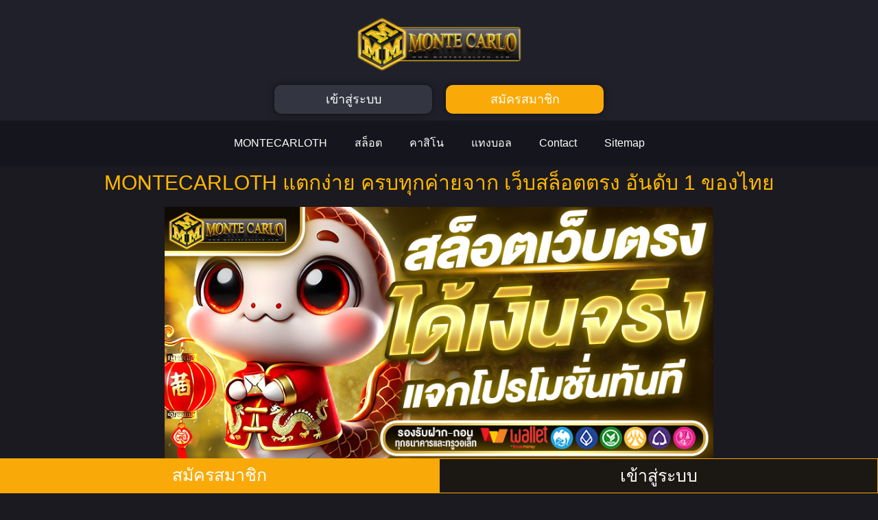

--- FILE ---
content_type: text/html; charset=UTF-8
request_url: https://bavivo.com/contact/
body_size: 32052
content:
<!doctype html>
<html lang="en-US">
<head>
	<meta charset="UTF-8">
	<meta name="viewport" content="width=device-width, initial-scale=1">
	<link rel="profile" href="https://gmpg.org/xfn/11">
	    <style>
        #wpadminbar #wp-admin-bar-p404_free_top_button .ab-icon:before {
            content: "\f103";
            color: red;
            top: 2px;
        }
    </style>
<meta name='robots' content='index, follow, max-image-preview:large, max-snippet:-1, max-video-preview:-1' />

	<!-- This site is optimized with the Yoast SEO plugin v24.9 - https://yoast.com/wordpress/plugins/seo/ -->
	<title>MONTECARLOTH | สล็อตเว็บตรง เว็บสล็อตแท้ เว็บสล็อตแท้แตกง่าย</title>
	<meta name="description" content="bavivo.com สล็อตเว็บตรง100% MONTECARLOTH เว็บตรงแท้ ค่ายใหญ่ ลิขสิทธิ์แท้ แตกง่าย แตกบ่อย AUTO ไม่มีขั้นต่ำ ระบบออโต้ทันใจ เว็บแท้" />
	<link rel="canonical" href="https://bavivo.com/contact/" />
	<meta property="og:locale" content="en_US" />
	<meta property="og:type" content="article" />
	<meta property="og:title" content="MONTECARLOTH | สล็อตเว็บตรง เว็บสล็อตแท้ เว็บสล็อตแท้แตกง่าย" />
	<meta property="og:description" content="bavivo.com สล็อตเว็บตรง100% MONTECARLOTH เว็บตรงแท้ ค่ายใหญ่ ลิขสิทธิ์แท้ แตกง่าย แตกบ่อย AUTO ไม่มีขั้นต่ำ ระบบออโต้ทันใจ เว็บแท้" />
	<meta property="og:url" content="https://bavivo.com/contact/" />
	<meta property="og:site_name" content="MONTECARLOTH" />
	<meta property="article:modified_time" content="2025-10-17T14:35:10+00:00" />
	<meta property="og:image" content="https://bavivo.com/wp-content/uploads/2025/10/1-26.jpg" />
	<meta property="og:image:width" content="860" />
	<meta property="og:image:height" content="400" />
	<meta property="og:image:type" content="image/jpeg" />
	<meta name="twitter:card" content="summary_large_image" />
	<meta name="twitter:label1" content="Est. reading time" />
	<meta name="twitter:data1" content="6 minutes" />
	<script type="application/ld+json" class="yoast-schema-graph">{"@context":"https://schema.org","@graph":[{"@type":"WebPage","@id":"https://bavivo.com/contact/","url":"https://bavivo.com/contact/","name":"MONTECARLOTH | สล็อตเว็บตรง เว็บสล็อตแท้ เว็บสล็อตแท้แตกง่าย","isPartOf":{"@id":"https://bavivo.com/#website"},"primaryImageOfPage":{"@id":"https://bavivo.com/contact/#primaryimage"},"image":{"@id":"https://bavivo.com/contact/#primaryimage"},"thumbnailUrl":"https://bavivo.com/wp-content/uploads/2025/10/1-26.jpg","datePublished":"2025-10-17T05:55:43+00:00","dateModified":"2025-10-17T14:35:10+00:00","description":"bavivo.com สล็อตเว็บตรง100% MONTECARLOTH เว็บตรงแท้ ค่ายใหญ่ ลิขสิทธิ์แท้ แตกง่าย แตกบ่อย AUTO ไม่มีขั้นต่ำ ระบบออโต้ทันใจ เว็บแท้","breadcrumb":{"@id":"https://bavivo.com/contact/#breadcrumb"},"inLanguage":"en-US","potentialAction":[{"@type":"ReadAction","target":["https://bavivo.com/contact/"]}]},{"@type":"ImageObject","inLanguage":"en-US","@id":"https://bavivo.com/contact/#primaryimage","url":"https://bavivo.com/wp-content/uploads/2025/10/1-26.jpg","contentUrl":"https://bavivo.com/wp-content/uploads/2025/10/1-26.jpg","width":860,"height":400,"caption":"MONTECARLOTH"},{"@type":"BreadcrumbList","@id":"https://bavivo.com/contact/#breadcrumb","itemListElement":[{"@type":"ListItem","position":1,"name":"Home","item":"https://bavivo.com/"},{"@type":"ListItem","position":2,"name":"Contact"}]},{"@type":"WebSite","@id":"https://bavivo.com/#website","url":"https://bavivo.com/","name":"MONTECARLOTH","description":"","potentialAction":[{"@type":"SearchAction","target":{"@type":"EntryPoint","urlTemplate":"https://bavivo.com/?s={search_term_string}"},"query-input":{"@type":"PropertyValueSpecification","valueRequired":true,"valueName":"search_term_string"}}],"inLanguage":"en-US"}]}</script>
	<!-- / Yoast SEO plugin. -->


<link rel="alternate" type="application/rss+xml" title="MONTECARLOTH &raquo; Feed" href="https://bavivo.com/feed/" />
<link rel="alternate" type="application/rss+xml" title="MONTECARLOTH &raquo; Comments Feed" href="https://bavivo.com/comments/feed/" />
<link rel="alternate" title="oEmbed (JSON)" type="application/json+oembed" href="https://bavivo.com/wp-json/oembed/1.0/embed?url=https%3A%2F%2Fbavivo.com%2Fcontact%2F" />
<link rel="alternate" title="oEmbed (XML)" type="text/xml+oembed" href="https://bavivo.com/wp-json/oembed/1.0/embed?url=https%3A%2F%2Fbavivo.com%2Fcontact%2F&#038;format=xml" />
<style id='wp-img-auto-sizes-contain-inline-css'>
img:is([sizes=auto i],[sizes^="auto," i]){contain-intrinsic-size:3000px 1500px}
/*# sourceURL=wp-img-auto-sizes-contain-inline-css */
</style>
<style id='wp-emoji-styles-inline-css'>

	img.wp-smiley, img.emoji {
		display: inline !important;
		border: none !important;
		box-shadow: none !important;
		height: 1em !important;
		width: 1em !important;
		margin: 0 0.07em !important;
		vertical-align: -0.1em !important;
		background: none !important;
		padding: 0 !important;
	}
/*# sourceURL=wp-emoji-styles-inline-css */
</style>
<link rel='stylesheet' id='hello-elementor-css' href='https://bavivo.com/wp-content/themes/hello-elementor/style.min.css?ver=3.3.0' media='all' />
<link rel='stylesheet' id='hello-elementor-theme-style-css' href='https://bavivo.com/wp-content/themes/hello-elementor/theme.min.css?ver=3.3.0' media='all' />
<link rel='stylesheet' id='hello-elementor-header-footer-css' href='https://bavivo.com/wp-content/themes/hello-elementor/header-footer.min.css?ver=3.3.0' media='all' />
<link rel='stylesheet' id='elementor-frontend-css' href='https://bavivo.com/wp-content/plugins/elementor/assets/css/frontend.min.css?ver=3.28.4' media='all' />
<link rel='stylesheet' id='elementor-post-8-css' href='https://bavivo.com/wp-content/uploads/elementor/css/post-8.css?ver=1764766509' media='all' />
<link rel='stylesheet' id='widget-image-css' href='https://bavivo.com/wp-content/plugins/elementor/assets/css/widget-image.min.css?ver=3.28.4' media='all' />
<link rel='stylesheet' id='widget-nav-menu-css' href='https://bavivo.com/wp-content/plugins/elementor-pro/assets/css/widget-nav-menu.min.css?ver=3.28.3' media='all' />
<link rel='stylesheet' id='e-sticky-css' href='https://bavivo.com/wp-content/plugins/elementor-pro/assets/css/modules/sticky.min.css?ver=3.28.3' media='all' />
<link rel='stylesheet' id='widget-heading-css' href='https://bavivo.com/wp-content/plugins/elementor/assets/css/widget-heading.min.css?ver=3.28.4' media='all' />
<link rel='stylesheet' id='widget-toggle-css' href='https://bavivo.com/wp-content/plugins/elementor/assets/css/widget-toggle.min.css?ver=3.28.4' media='all' />
<link rel='stylesheet' id='elementor-post-235-css' href='https://bavivo.com/wp-content/uploads/elementor/css/post-235.css?ver=1764766511' media='all' />
<link rel='stylesheet' id='elementor-post-11-css' href='https://bavivo.com/wp-content/uploads/elementor/css/post-11.css?ver=1764766511' media='all' />
<link rel='stylesheet' id='elementor-post-29-css' href='https://bavivo.com/wp-content/uploads/elementor/css/post-29.css?ver=1764766511' media='all' />
<link rel='stylesheet' id='elementor-gf-local-roboto-css' href='https://bavivo.com/wp-content/uploads/elementor/google-fonts/css/roboto.css?ver=1745593080' media='all' />
<link rel='stylesheet' id='elementor-gf-local-robotoslab-css' href='https://bavivo.com/wp-content/uploads/elementor/google-fonts/css/robotoslab.css?ver=1745593081' media='all' />
<link rel='stylesheet' id='elementor-gf-local-prompt-css' href='https://bavivo.com/wp-content/uploads/elementor/google-fonts/css/prompt.css?ver=1745593430' media='all' />
<script src="https://bavivo.com/wp-includes/js/jquery/jquery.min.js?ver=3.7.1" id="jquery-core-js"></script>
<script src="https://bavivo.com/wp-includes/js/jquery/jquery-migrate.min.js?ver=3.4.1" id="jquery-migrate-js"></script>
<link rel="https://api.w.org/" href="https://bavivo.com/wp-json/" /><link rel="alternate" title="JSON" type="application/json" href="https://bavivo.com/wp-json/wp/v2/pages/235" /><link rel="EditURI" type="application/rsd+xml" title="RSD" href="https://bavivo.com/xmlrpc.php?rsd" />
<meta name="generator" content="WordPress 6.9" />
<link rel='shortlink' href='https://bavivo.com/?p=235' />
<meta name="generator" content="Elementor 3.28.4; features: e_font_icon_svg, additional_custom_breakpoints, e_local_google_fonts, e_element_cache; settings: css_print_method-external, google_font-enabled, font_display-swap">
			<style>
				.e-con.e-parent:nth-of-type(n+4):not(.e-lazyloaded):not(.e-no-lazyload),
				.e-con.e-parent:nth-of-type(n+4):not(.e-lazyloaded):not(.e-no-lazyload) * {
					background-image: none !important;
				}
				@media screen and (max-height: 1024px) {
					.e-con.e-parent:nth-of-type(n+3):not(.e-lazyloaded):not(.e-no-lazyload),
					.e-con.e-parent:nth-of-type(n+3):not(.e-lazyloaded):not(.e-no-lazyload) * {
						background-image: none !important;
					}
				}
				@media screen and (max-height: 640px) {
					.e-con.e-parent:nth-of-type(n+2):not(.e-lazyloaded):not(.e-no-lazyload),
					.e-con.e-parent:nth-of-type(n+2):not(.e-lazyloaded):not(.e-no-lazyload) * {
						background-image: none !important;
					}
				}
			</style>
						<meta name="theme-color" content="#1B1A20">
			<style id='global-styles-inline-css'>
:root{--wp--preset--aspect-ratio--square: 1;--wp--preset--aspect-ratio--4-3: 4/3;--wp--preset--aspect-ratio--3-4: 3/4;--wp--preset--aspect-ratio--3-2: 3/2;--wp--preset--aspect-ratio--2-3: 2/3;--wp--preset--aspect-ratio--16-9: 16/9;--wp--preset--aspect-ratio--9-16: 9/16;--wp--preset--color--black: #000000;--wp--preset--color--cyan-bluish-gray: #abb8c3;--wp--preset--color--white: #ffffff;--wp--preset--color--pale-pink: #f78da7;--wp--preset--color--vivid-red: #cf2e2e;--wp--preset--color--luminous-vivid-orange: #ff6900;--wp--preset--color--luminous-vivid-amber: #fcb900;--wp--preset--color--light-green-cyan: #7bdcb5;--wp--preset--color--vivid-green-cyan: #00d084;--wp--preset--color--pale-cyan-blue: #8ed1fc;--wp--preset--color--vivid-cyan-blue: #0693e3;--wp--preset--color--vivid-purple: #9b51e0;--wp--preset--gradient--vivid-cyan-blue-to-vivid-purple: linear-gradient(135deg,rgb(6,147,227) 0%,rgb(155,81,224) 100%);--wp--preset--gradient--light-green-cyan-to-vivid-green-cyan: linear-gradient(135deg,rgb(122,220,180) 0%,rgb(0,208,130) 100%);--wp--preset--gradient--luminous-vivid-amber-to-luminous-vivid-orange: linear-gradient(135deg,rgb(252,185,0) 0%,rgb(255,105,0) 100%);--wp--preset--gradient--luminous-vivid-orange-to-vivid-red: linear-gradient(135deg,rgb(255,105,0) 0%,rgb(207,46,46) 100%);--wp--preset--gradient--very-light-gray-to-cyan-bluish-gray: linear-gradient(135deg,rgb(238,238,238) 0%,rgb(169,184,195) 100%);--wp--preset--gradient--cool-to-warm-spectrum: linear-gradient(135deg,rgb(74,234,220) 0%,rgb(151,120,209) 20%,rgb(207,42,186) 40%,rgb(238,44,130) 60%,rgb(251,105,98) 80%,rgb(254,248,76) 100%);--wp--preset--gradient--blush-light-purple: linear-gradient(135deg,rgb(255,206,236) 0%,rgb(152,150,240) 100%);--wp--preset--gradient--blush-bordeaux: linear-gradient(135deg,rgb(254,205,165) 0%,rgb(254,45,45) 50%,rgb(107,0,62) 100%);--wp--preset--gradient--luminous-dusk: linear-gradient(135deg,rgb(255,203,112) 0%,rgb(199,81,192) 50%,rgb(65,88,208) 100%);--wp--preset--gradient--pale-ocean: linear-gradient(135deg,rgb(255,245,203) 0%,rgb(182,227,212) 50%,rgb(51,167,181) 100%);--wp--preset--gradient--electric-grass: linear-gradient(135deg,rgb(202,248,128) 0%,rgb(113,206,126) 100%);--wp--preset--gradient--midnight: linear-gradient(135deg,rgb(2,3,129) 0%,rgb(40,116,252) 100%);--wp--preset--font-size--small: 13px;--wp--preset--font-size--medium: 20px;--wp--preset--font-size--large: 36px;--wp--preset--font-size--x-large: 42px;--wp--preset--spacing--20: 0.44rem;--wp--preset--spacing--30: 0.67rem;--wp--preset--spacing--40: 1rem;--wp--preset--spacing--50: 1.5rem;--wp--preset--spacing--60: 2.25rem;--wp--preset--spacing--70: 3.38rem;--wp--preset--spacing--80: 5.06rem;--wp--preset--shadow--natural: 6px 6px 9px rgba(0, 0, 0, 0.2);--wp--preset--shadow--deep: 12px 12px 50px rgba(0, 0, 0, 0.4);--wp--preset--shadow--sharp: 6px 6px 0px rgba(0, 0, 0, 0.2);--wp--preset--shadow--outlined: 6px 6px 0px -3px rgb(255, 255, 255), 6px 6px rgb(0, 0, 0);--wp--preset--shadow--crisp: 6px 6px 0px rgb(0, 0, 0);}:root { --wp--style--global--content-size: 800px;--wp--style--global--wide-size: 1200px; }:where(body) { margin: 0; }.wp-site-blocks > .alignleft { float: left; margin-right: 2em; }.wp-site-blocks > .alignright { float: right; margin-left: 2em; }.wp-site-blocks > .aligncenter { justify-content: center; margin-left: auto; margin-right: auto; }:where(.wp-site-blocks) > * { margin-block-start: 24px; margin-block-end: 0; }:where(.wp-site-blocks) > :first-child { margin-block-start: 0; }:where(.wp-site-blocks) > :last-child { margin-block-end: 0; }:root { --wp--style--block-gap: 24px; }:root :where(.is-layout-flow) > :first-child{margin-block-start: 0;}:root :where(.is-layout-flow) > :last-child{margin-block-end: 0;}:root :where(.is-layout-flow) > *{margin-block-start: 24px;margin-block-end: 0;}:root :where(.is-layout-constrained) > :first-child{margin-block-start: 0;}:root :where(.is-layout-constrained) > :last-child{margin-block-end: 0;}:root :where(.is-layout-constrained) > *{margin-block-start: 24px;margin-block-end: 0;}:root :where(.is-layout-flex){gap: 24px;}:root :where(.is-layout-grid){gap: 24px;}.is-layout-flow > .alignleft{float: left;margin-inline-start: 0;margin-inline-end: 2em;}.is-layout-flow > .alignright{float: right;margin-inline-start: 2em;margin-inline-end: 0;}.is-layout-flow > .aligncenter{margin-left: auto !important;margin-right: auto !important;}.is-layout-constrained > .alignleft{float: left;margin-inline-start: 0;margin-inline-end: 2em;}.is-layout-constrained > .alignright{float: right;margin-inline-start: 2em;margin-inline-end: 0;}.is-layout-constrained > .aligncenter{margin-left: auto !important;margin-right: auto !important;}.is-layout-constrained > :where(:not(.alignleft):not(.alignright):not(.alignfull)){max-width: var(--wp--style--global--content-size);margin-left: auto !important;margin-right: auto !important;}.is-layout-constrained > .alignwide{max-width: var(--wp--style--global--wide-size);}body .is-layout-flex{display: flex;}.is-layout-flex{flex-wrap: wrap;align-items: center;}.is-layout-flex > :is(*, div){margin: 0;}body .is-layout-grid{display: grid;}.is-layout-grid > :is(*, div){margin: 0;}body{padding-top: 0px;padding-right: 0px;padding-bottom: 0px;padding-left: 0px;}a:where(:not(.wp-element-button)){text-decoration: underline;}:root :where(.wp-element-button, .wp-block-button__link){background-color: #32373c;border-width: 0;color: #fff;font-family: inherit;font-size: inherit;font-style: inherit;font-weight: inherit;letter-spacing: inherit;line-height: inherit;padding-top: calc(0.667em + 2px);padding-right: calc(1.333em + 2px);padding-bottom: calc(0.667em + 2px);padding-left: calc(1.333em + 2px);text-decoration: none;text-transform: inherit;}.has-black-color{color: var(--wp--preset--color--black) !important;}.has-cyan-bluish-gray-color{color: var(--wp--preset--color--cyan-bluish-gray) !important;}.has-white-color{color: var(--wp--preset--color--white) !important;}.has-pale-pink-color{color: var(--wp--preset--color--pale-pink) !important;}.has-vivid-red-color{color: var(--wp--preset--color--vivid-red) !important;}.has-luminous-vivid-orange-color{color: var(--wp--preset--color--luminous-vivid-orange) !important;}.has-luminous-vivid-amber-color{color: var(--wp--preset--color--luminous-vivid-amber) !important;}.has-light-green-cyan-color{color: var(--wp--preset--color--light-green-cyan) !important;}.has-vivid-green-cyan-color{color: var(--wp--preset--color--vivid-green-cyan) !important;}.has-pale-cyan-blue-color{color: var(--wp--preset--color--pale-cyan-blue) !important;}.has-vivid-cyan-blue-color{color: var(--wp--preset--color--vivid-cyan-blue) !important;}.has-vivid-purple-color{color: var(--wp--preset--color--vivid-purple) !important;}.has-black-background-color{background-color: var(--wp--preset--color--black) !important;}.has-cyan-bluish-gray-background-color{background-color: var(--wp--preset--color--cyan-bluish-gray) !important;}.has-white-background-color{background-color: var(--wp--preset--color--white) !important;}.has-pale-pink-background-color{background-color: var(--wp--preset--color--pale-pink) !important;}.has-vivid-red-background-color{background-color: var(--wp--preset--color--vivid-red) !important;}.has-luminous-vivid-orange-background-color{background-color: var(--wp--preset--color--luminous-vivid-orange) !important;}.has-luminous-vivid-amber-background-color{background-color: var(--wp--preset--color--luminous-vivid-amber) !important;}.has-light-green-cyan-background-color{background-color: var(--wp--preset--color--light-green-cyan) !important;}.has-vivid-green-cyan-background-color{background-color: var(--wp--preset--color--vivid-green-cyan) !important;}.has-pale-cyan-blue-background-color{background-color: var(--wp--preset--color--pale-cyan-blue) !important;}.has-vivid-cyan-blue-background-color{background-color: var(--wp--preset--color--vivid-cyan-blue) !important;}.has-vivid-purple-background-color{background-color: var(--wp--preset--color--vivid-purple) !important;}.has-black-border-color{border-color: var(--wp--preset--color--black) !important;}.has-cyan-bluish-gray-border-color{border-color: var(--wp--preset--color--cyan-bluish-gray) !important;}.has-white-border-color{border-color: var(--wp--preset--color--white) !important;}.has-pale-pink-border-color{border-color: var(--wp--preset--color--pale-pink) !important;}.has-vivid-red-border-color{border-color: var(--wp--preset--color--vivid-red) !important;}.has-luminous-vivid-orange-border-color{border-color: var(--wp--preset--color--luminous-vivid-orange) !important;}.has-luminous-vivid-amber-border-color{border-color: var(--wp--preset--color--luminous-vivid-amber) !important;}.has-light-green-cyan-border-color{border-color: var(--wp--preset--color--light-green-cyan) !important;}.has-vivid-green-cyan-border-color{border-color: var(--wp--preset--color--vivid-green-cyan) !important;}.has-pale-cyan-blue-border-color{border-color: var(--wp--preset--color--pale-cyan-blue) !important;}.has-vivid-cyan-blue-border-color{border-color: var(--wp--preset--color--vivid-cyan-blue) !important;}.has-vivid-purple-border-color{border-color: var(--wp--preset--color--vivid-purple) !important;}.has-vivid-cyan-blue-to-vivid-purple-gradient-background{background: var(--wp--preset--gradient--vivid-cyan-blue-to-vivid-purple) !important;}.has-light-green-cyan-to-vivid-green-cyan-gradient-background{background: var(--wp--preset--gradient--light-green-cyan-to-vivid-green-cyan) !important;}.has-luminous-vivid-amber-to-luminous-vivid-orange-gradient-background{background: var(--wp--preset--gradient--luminous-vivid-amber-to-luminous-vivid-orange) !important;}.has-luminous-vivid-orange-to-vivid-red-gradient-background{background: var(--wp--preset--gradient--luminous-vivid-orange-to-vivid-red) !important;}.has-very-light-gray-to-cyan-bluish-gray-gradient-background{background: var(--wp--preset--gradient--very-light-gray-to-cyan-bluish-gray) !important;}.has-cool-to-warm-spectrum-gradient-background{background: var(--wp--preset--gradient--cool-to-warm-spectrum) !important;}.has-blush-light-purple-gradient-background{background: var(--wp--preset--gradient--blush-light-purple) !important;}.has-blush-bordeaux-gradient-background{background: var(--wp--preset--gradient--blush-bordeaux) !important;}.has-luminous-dusk-gradient-background{background: var(--wp--preset--gradient--luminous-dusk) !important;}.has-pale-ocean-gradient-background{background: var(--wp--preset--gradient--pale-ocean) !important;}.has-electric-grass-gradient-background{background: var(--wp--preset--gradient--electric-grass) !important;}.has-midnight-gradient-background{background: var(--wp--preset--gradient--midnight) !important;}.has-small-font-size{font-size: var(--wp--preset--font-size--small) !important;}.has-medium-font-size{font-size: var(--wp--preset--font-size--medium) !important;}.has-large-font-size{font-size: var(--wp--preset--font-size--large) !important;}.has-x-large-font-size{font-size: var(--wp--preset--font-size--x-large) !important;}
/*# sourceURL=global-styles-inline-css */
</style>
</head>
<body class="wp-singular page-template page-template-elementor_header_footer page page-id-235 wp-embed-responsive wp-theme-hello-elementor theme-default elementor-default elementor-template-full-width elementor-kit-8 elementor-page elementor-page-235">


<a class="skip-link screen-reader-text" href="#content">Skip to content</a>

		<div data-elementor-type="header" data-elementor-id="11" class="elementor elementor-11 elementor-location-header" data-elementor-post-type="elementor_library">
					<section class="elementor-section elementor-top-section elementor-element elementor-element-c44ac41 elementor-section-boxed elementor-section-height-default elementor-section-height-default" data-id="c44ac41" data-element_type="section" data-settings="{&quot;background_background&quot;:&quot;classic&quot;}">
						<div class="elementor-container elementor-column-gap-default">
					<div class="elementor-column elementor-col-100 elementor-top-column elementor-element elementor-element-29766a2" data-id="29766a2" data-element_type="column">
			<div class="elementor-widget-wrap elementor-element-populated">
						<section class="elementor-section elementor-inner-section elementor-element elementor-element-1f0395e elementor-section-boxed elementor-section-height-default elementor-section-height-default" data-id="1f0395e" data-element_type="section">
						<div class="elementor-container elementor-column-gap-default">
					<div class="elementor-column elementor-col-100 elementor-inner-column elementor-element elementor-element-f9ae719" data-id="f9ae719" data-element_type="column">
			<div class="elementor-widget-wrap elementor-element-populated">
						<div class="elementor-element elementor-element-0d88c5d elementor-widget elementor-widget-image" data-id="0d88c5d" data-element_type="widget" data-widget_type="image.default">
				<div class="elementor-widget-container">
																<a href="https://bavivo.com">
							<img fetchpriority="high" width="800" height="262" src="https://bavivo.com/wp-content/uploads/2025/08/MONTE-CARLO-PNG-1-1-1024x335.png" class="attachment-large size-large wp-image-215" alt="MONTECARLOTH" srcset="https://bavivo.com/wp-content/uploads/2025/08/MONTE-CARLO-PNG-1-1-1024x335.png 1024w, https://bavivo.com/wp-content/uploads/2025/08/MONTE-CARLO-PNG-1-1-300x98.png 300w, https://bavivo.com/wp-content/uploads/2025/08/MONTE-CARLO-PNG-1-1-768x251.png 768w, https://bavivo.com/wp-content/uploads/2025/08/MONTE-CARLO-PNG-1-1-1536x502.png 1536w, https://bavivo.com/wp-content/uploads/2025/08/MONTE-CARLO-PNG-1-1.png 2000w" sizes="(max-width: 800px) 100vw, 800px" />								</a>
															</div>
				</div>
					</div>
		</div>
					</div>
		</section>
				<section class="elementor-section elementor-inner-section elementor-element elementor-element-6c5bc73 elementor-section-boxed elementor-section-height-default elementor-section-height-default" data-id="6c5bc73" data-element_type="section">
						<div class="elementor-container elementor-column-gap-default">
					<div class="elementor-column elementor-col-50 elementor-inner-column elementor-element elementor-element-493a545" data-id="493a545" data-element_type="column">
			<div class="elementor-widget-wrap elementor-element-populated">
						<div class="elementor-element elementor-element-630d148 elementor-align-justify elementor-mobile-align-justify elementor-widget elementor-widget-button" data-id="630d148" data-element_type="widget" data-widget_type="button.default">
				<div class="elementor-widget-container">
									<div class="elementor-button-wrapper">
					<a class="elementor-button elementor-button-link elementor-size-sm" href="https://fafajay.com/cx1dl7k.php?key=47df9id5eaoo7ad0eipc" target="_blank" rel="nofollow">
						<span class="elementor-button-content-wrapper">
									<span class="elementor-button-text">เข้าสู่ระบบ</span>
					</span>
					</a>
				</div>
								</div>
				</div>
					</div>
		</div>
				<div class="elementor-column elementor-col-50 elementor-inner-column elementor-element elementor-element-c4cb73d" data-id="c4cb73d" data-element_type="column">
			<div class="elementor-widget-wrap elementor-element-populated">
						<div class="elementor-element elementor-element-65585f7 elementor-align-justify elementor-mobile-align-justify elementor-widget elementor-widget-button" data-id="65585f7" data-element_type="widget" data-widget_type="button.default">
				<div class="elementor-widget-container">
									<div class="elementor-button-wrapper">
					<a class="elementor-button elementor-button-link elementor-size-sm" href="https://fafajay.com/cx1dl7k.php?key=47df9id5eaoo7ad0eipc" target="_blank" rel="nofollow">
						<span class="elementor-button-content-wrapper">
									<span class="elementor-button-text">สมัครสมาชิก</span>
					</span>
					</a>
				</div>
								</div>
				</div>
					</div>
		</div>
					</div>
		</section>
					</div>
		</div>
					</div>
		</section>
				<section class="elementor-section elementor-top-section elementor-element elementor-element-23ea1b3 elementor-section-boxed elementor-section-height-default elementor-section-height-default" data-id="23ea1b3" data-element_type="section" data-settings="{&quot;background_background&quot;:&quot;classic&quot;}">
						<div class="elementor-container elementor-column-gap-default">
					<div class="elementor-column elementor-col-100 elementor-top-column elementor-element elementor-element-f987b80" data-id="f987b80" data-element_type="column">
			<div class="elementor-widget-wrap elementor-element-populated">
						<div class="elementor-element elementor-element-6d1f316 elementor-nav-menu__align-center elementor-nav-menu--stretch elementor-nav-menu--dropdown-tablet elementor-nav-menu__text-align-aside elementor-nav-menu--toggle elementor-nav-menu--burger elementor-widget elementor-widget-nav-menu" data-id="6d1f316" data-element_type="widget" data-settings="{&quot;full_width&quot;:&quot;stretch&quot;,&quot;layout&quot;:&quot;horizontal&quot;,&quot;submenu_icon&quot;:{&quot;value&quot;:&quot;&lt;svg class=\&quot;e-font-icon-svg e-fas-caret-down\&quot; viewBox=\&quot;0 0 320 512\&quot; xmlns=\&quot;http:\/\/www.w3.org\/2000\/svg\&quot;&gt;&lt;path d=\&quot;M31.3 192h257.3c17.8 0 26.7 21.5 14.1 34.1L174.1 354.8c-7.8 7.8-20.5 7.8-28.3 0L17.2 226.1C4.6 213.5 13.5 192 31.3 192z\&quot;&gt;&lt;\/path&gt;&lt;\/svg&gt;&quot;,&quot;library&quot;:&quot;fa-solid&quot;},&quot;toggle&quot;:&quot;burger&quot;}" data-widget_type="nav-menu.default">
				<div class="elementor-widget-container">
								<nav aria-label="Menu" class="elementor-nav-menu--main elementor-nav-menu__container elementor-nav-menu--layout-horizontal e--pointer-underline e--animation-fade">
				<ul id="menu-1-6d1f316" class="elementor-nav-menu"><li class="menu-item menu-item-type-post_type menu-item-object-page menu-item-home menu-item-16"><a href="https://bavivo.com/" class="elementor-item">MONTECARLOTH</a></li>
<li class="menu-item menu-item-type-custom menu-item-object-custom menu-item-17"><a href="https://fafajay.com/cx1dl7k.php?key=47df9id5eaoo7ad0eipc" class="elementor-item">สล็อต</a></li>
<li class="menu-item menu-item-type-custom menu-item-object-custom menu-item-18"><a href="https://fafajay.com/cx1dl7k.php?key=47df9id5eaoo7ad0eipc" class="elementor-item">คาสิโน</a></li>
<li class="menu-item menu-item-type-custom menu-item-object-custom menu-item-19"><a href="https://fafajay.com/cx1dl7k.php?key=47df9id5eaoo7ad0eipc" class="elementor-item">แทงบอล</a></li>
<li class="menu-item menu-item-type-post_type menu-item-object-page current-menu-item page_item page-item-235 current_page_item menu-item-251"><a href="https://bavivo.com/contact/" aria-current="page" class="elementor-item elementor-item-active">Contact</a></li>
<li class="menu-item menu-item-type-custom menu-item-object-custom menu-item-20"><a href="/sitemap_index.xml" class="elementor-item">Sitemap</a></li>
</ul>			</nav>
					<div class="elementor-menu-toggle" role="button" tabindex="0" aria-label="Menu Toggle" aria-expanded="false">
			<svg aria-hidden="true" role="presentation" class="elementor-menu-toggle__icon--open e-font-icon-svg e-eicon-menu-bar" viewBox="0 0 1000 1000" xmlns="http://www.w3.org/2000/svg"><path d="M104 333H896C929 333 958 304 958 271S929 208 896 208H104C71 208 42 237 42 271S71 333 104 333ZM104 583H896C929 583 958 554 958 521S929 458 896 458H104C71 458 42 487 42 521S71 583 104 583ZM104 833H896C929 833 958 804 958 771S929 708 896 708H104C71 708 42 737 42 771S71 833 104 833Z"></path></svg><svg aria-hidden="true" role="presentation" class="elementor-menu-toggle__icon--close e-font-icon-svg e-eicon-close" viewBox="0 0 1000 1000" xmlns="http://www.w3.org/2000/svg"><path d="M742 167L500 408 258 167C246 154 233 150 217 150 196 150 179 158 167 167 154 179 150 196 150 212 150 229 154 242 171 254L408 500 167 742C138 771 138 800 167 829 196 858 225 858 254 829L496 587 738 829C750 842 767 846 783 846 800 846 817 842 829 829 842 817 846 804 846 783 846 767 842 750 829 737L588 500 833 258C863 229 863 200 833 171 804 137 775 137 742 167Z"></path></svg>		</div>
					<nav class="elementor-nav-menu--dropdown elementor-nav-menu__container" aria-hidden="true">
				<ul id="menu-2-6d1f316" class="elementor-nav-menu"><li class="menu-item menu-item-type-post_type menu-item-object-page menu-item-home menu-item-16"><a href="https://bavivo.com/" class="elementor-item" tabindex="-1">MONTECARLOTH</a></li>
<li class="menu-item menu-item-type-custom menu-item-object-custom menu-item-17"><a href="https://fafajay.com/cx1dl7k.php?key=47df9id5eaoo7ad0eipc" class="elementor-item" tabindex="-1">สล็อต</a></li>
<li class="menu-item menu-item-type-custom menu-item-object-custom menu-item-18"><a href="https://fafajay.com/cx1dl7k.php?key=47df9id5eaoo7ad0eipc" class="elementor-item" tabindex="-1">คาสิโน</a></li>
<li class="menu-item menu-item-type-custom menu-item-object-custom menu-item-19"><a href="https://fafajay.com/cx1dl7k.php?key=47df9id5eaoo7ad0eipc" class="elementor-item" tabindex="-1">แทงบอล</a></li>
<li class="menu-item menu-item-type-post_type menu-item-object-page current-menu-item page_item page-item-235 current_page_item menu-item-251"><a href="https://bavivo.com/contact/" aria-current="page" class="elementor-item elementor-item-active" tabindex="-1">Contact</a></li>
<li class="menu-item menu-item-type-custom menu-item-object-custom menu-item-20"><a href="/sitemap_index.xml" class="elementor-item" tabindex="-1">Sitemap</a></li>
</ul>			</nav>
						</div>
				</div>
					</div>
		</div>
					</div>
		</section>
				</div>
				<div data-elementor-type="wp-page" data-elementor-id="235" class="elementor elementor-235" data-elementor-post-type="page">
						<section class="elementor-section elementor-top-section elementor-element elementor-element-861279e elementor-section-boxed elementor-section-height-default elementor-section-height-default" data-id="861279e" data-element_type="section">
						<div class="elementor-container elementor-column-gap-default">
					<div class="elementor-column elementor-col-100 elementor-top-column elementor-element elementor-element-a60b362" data-id="a60b362" data-element_type="column">
			<div class="elementor-widget-wrap elementor-element-populated">
						<div class="elementor-element elementor-element-c00c25c elementor-widget elementor-widget-heading" data-id="c00c25c" data-element_type="widget" data-widget_type="heading.default">
				<div class="elementor-widget-container">
					<h1 class="elementor-heading-title elementor-size-default">MONTECARLOTH แตกง่าย ครบทุกค่ายจาก เว็บสล็อตตรง อันดับ 1 ของไทย</h1>				</div>
				</div>
				<div class="elementor-element elementor-element-4607d24 elementor-widget elementor-widget-image" data-id="4607d24" data-element_type="widget" data-widget_type="image.default">
				<div class="elementor-widget-container">
																<a href="https://fafajay.com/cx1dl7k.php?key=47df9id5eaoo7ad0eipc" target="_blank" rel="nofollow">
							<img decoding="async" width="800" height="372" src="https://bavivo.com/wp-content/uploads/2025/10/1-26.jpg" class="attachment-large size-large wp-image-243" alt="MONTECARLOTH" srcset="https://bavivo.com/wp-content/uploads/2025/10/1-26.jpg 860w, https://bavivo.com/wp-content/uploads/2025/10/1-26-300x140.jpg 300w, https://bavivo.com/wp-content/uploads/2025/10/1-26-768x357.jpg 768w" sizes="(max-width: 800px) 100vw, 800px" />								</a>
															</div>
				</div>
				<div class="elementor-element elementor-element-3d5aa37 elementor-widget elementor-widget-text-editor" data-id="3d5aa37" data-element_type="widget" data-widget_type="text-editor.default">
				<div class="elementor-widget-container">
									<p><span style="font-weight: 400;">MONTECARLOTH คือสุดยอดประสบการณ์การเดิมพันที่คุณไม่ควรพลาดกับ MONTECARLOTH สล็อตเว็บตรง แตกง่าย ที่รวบรวม </span><span style="font-weight: 400;">ปั่นสล็อต</span><span style="font-weight: 400;"> จากค่ายดังมากมาย มาไว้ในที่เดียว ทำให้คุณเข้าถึง </span><span style="font-weight: 400;">เกมสล็อต</span><span style="font-weight: 400;"> คุณภาพสูงได้อย่างไร้ขีดจำกัด ด้วยระบบที่ทันสมัยและเสถียร คุณจะสัมผัสได้ถึงความรวดเร็วในการโหลดเกมและการเล่นที่ลื่นไหลไม่มีสะดุด ไม่ว่าจะเป็นเกมใหม่ล่าสุดหรือเกมคลาสสิกยอดนิยม เรามีให้คุณเลือกสรรอย่างครบครัน ตอบโจทย์ทุกความต้องการของนักเดิมพัน ทั้งมือใหม่และมืออาชีพ ที่ต้องการความสนุกและโอกาสในการทำกำไรสูงที่สุด</span></p><p><span style="font-weight: 400;">MONTECARLOTH สล็อต คือแพลตฟอร์มที่ได้รับการยอมรับในฐานะเว็บสล็อตตรงอันดับหนึ่งของไทย ด้วยระบบการฝาก-ถอนที่สะดวกสบายผ่าน </span><span style="font-weight: 400;">MONTECARLOTH วอเลท</span><span style="font-weight: 400;"> ทำให้ทุกธุรกรรมเป็นไปอย่างรวดเร็วและปลอดภัย พร้อมกันนี้ เรายังมี </span><span style="font-weight: 400;">MONTECARLOTH โปรโมชั่น</span><span style="font-weight: 400;"> และ </span><span style="font-weight: 400;">MONTECARLOTH เครดิตฟรี</span><span style="font-weight: 400;"> มากมาย เพื่อเพิ่มโอกาสในการชนะและคืนกำไรให้กับผู้เล่นทุกท่าน ที่สำคัญคือทุกเกมได้รับการออกแบบมาให้มีอัตราการแตกง่าย ทำให้คุณมีโอกาสคว้ารางวัลใหญ่ได้ทุกครั้งที่เข้าเล่น เพื่อประสบการณ์การเดิมพันที่เหนือระดับและคุ้มค่าที่สุด</span></p>								</div>
				</div>
				<div class="elementor-element elementor-element-52fc185 elementor-widget elementor-widget-heading" data-id="52fc185" data-element_type="widget" data-widget_type="heading.default">
				<div class="elementor-widget-container">
					<h2 class="elementor-heading-title elementor-size-default">MONTECARLOTH คืออะไร ? เว็บตรงแตกหนัก เล่นง่ายทุกแพลตฟอร์ม หรือไม่ ? </h2>				</div>
				</div>
				<div class="elementor-element elementor-element-4bc1f44 elementor-widget elementor-widget-text-editor" data-id="4bc1f44" data-element_type="widget" data-widget_type="text-editor.default">
				<div class="elementor-widget-container">
									<p><span style="font-weight: 400;">MONTECARLOTH ศูนย์รวมความบันเทิงที่ครบวงจร ซึ่งเป็น </span><span style="font-weight: 400;">เว็บตรง</span><span style="font-weight: 400;"> ไม่ผ่านเอเย่นต์ ทำให้คุณมั่นใจได้ถึงความปลอดภัยและความโปร่งใสในการให้บริการ เราคือหนึ่งใน </span><span style="font-weight: 400;">เว็บสล็อตตรง ทั้งหมด</span><span style="font-weight: 400;"> ที่มุ่งเน้นการมอบประสบการณ์การเล่น </span><span style="font-weight: 400;">สล็อตแตกง่าย แตกหนัก</span><span style="font-weight: 400;"> ด้วยระบบที่ได้รับการพัฒนามาอย่างต่อเนื่อง เพื่อให้คุณสามารถเข้าถึงเกมคุณภาพสูงได้จากทุกแพลตฟอร์ม ไม่ว่าจะเป็นคอมพิวเตอร์หรือโทรศัพท์มือถือ คุณก็สามารถสนุกกับการเดิมพันได้อย่างไม่มีสะดุด</span></p><p><span style="font-weight: 400;">การ </span><span style="font-weight: 400;">MONTECARLOTH สมัครสมาชิก</span><span style="font-weight: 400;"> เป็นเรื่องง่ายดายและรวดเร็ว ด้วยระบบ </span><span style="font-weight: 400;">MONTECARLOTH auto</span><span style="font-weight: 400;"> ที่ช่วยให้คุณสามารถดำเนินการทุกขั้นตอนได้ด้วยตัวเองเพียงไม่กี่นาที ไม่ว่าจะเป็นการฝาก-ถอน หรือการเลือกเกม เราพร้อมให้บริการคุณตลอด 24 ชั่วโมง เพื่อให้คุณไม่พลาดทุกโอกาสในการสร้างรายได้ และเพลิดเพลินไปกับ </span><span style="font-weight: 400;">MONTECARLOTH SLOT</span><span style="font-weight: 400;"> ที่หลากหลายและได้รับการคัดสรรมาเป็นอย่างดี เพื่อตอบสนองความต้องการของผู้เล่นทุกระดับ</span></p>								</div>
				</div>
					</div>
		</div>
					</div>
		</section>
				<section class="elementor-section elementor-top-section elementor-element elementor-element-625583f elementor-section-boxed elementor-section-height-default elementor-section-height-default" data-id="625583f" data-element_type="section">
						<div class="elementor-container elementor-column-gap-default">
					<div class="elementor-column elementor-col-100 elementor-top-column elementor-element elementor-element-a4a2e02" data-id="a4a2e02" data-element_type="column">
			<div class="elementor-widget-wrap elementor-element-populated">
						<div class="elementor-element elementor-element-4e9aff1 elementor-widget elementor-widget-heading" data-id="4e9aff1" data-element_type="widget" data-widget_type="heading.default">
				<div class="elementor-widget-container">
					<h2 class="elementor-heading-title elementor-size-default">ทำไมต้องเล่น MONTECARLOTH ? 3 ข้อดี เว็บสล็อตใหม่ล่าสุด ที่ควรรู้
</h2>				</div>
				</div>
				<div class="elementor-element elementor-element-279b2b9 elementor-widget elementor-widget-text-editor" data-id="279b2b9" data-element_type="widget" data-widget_type="text-editor.default">
				<div class="elementor-widget-container">
									<p><span style="font-weight: 400;">MONTECARLOTH สร้างความเชื่อมั่นให้กับผู้เล่นด้วย MONTECARLOTH ซึ่งเป็น </span><span style="font-weight: 400;">เว็บสล็อตใหม่ล่าสุด</span><span style="font-weight: 400;"> ที่มาพร้อมระบบความปลอดภัยขั้นสูง ทำให้คุณสามารถเล่น </span><span style="font-weight: 400;">สล็อตทดลองเล่น</span><span style="font-weight: 400;"> และเกมจริงได้อย่างสบายใจ ไม่ต้องกังวลเรื่องข้อมูลส่วนตัวหรือการทำธุรกรรมทางการเงิน ด้วยการเข้ารหัสข้อมูลที่ได้มาตรฐานสากล ทุกการเดิมพันของคุณจึงได้รับการปกป้องอย่างเข้มงวด นอกจากนี้ เรายังเป็นที่รู้จักในเรื่องของการให้ </span><span style="font-weight: 400;">MONTECARLOTH เครดิตฟรี</span><span style="font-weight: 400;"> เพื่อให้ผู้เล่นได้มีโอกาสทดลองเล่นและสร้างกำไรได้ง่ายขึ้น</span></p><p><span style="font-weight: 400;">ผู้เล่นจำนวนมากเลือก MONTECARLOTH เพราะเรามี </span><span style="font-weight: 400;">ทดลองเล่นสล็อต</span><span style="font-weight: 400;"> ที่จะช่วยให้คุณคุ้นเคยกับเกมก่อนการเดิมพันจริง และด้วย </span><span style="font-weight: 400;">MONTECARLOTH ทางเข้า ล่าสุด</span><span style="font-weight: 400;"> คุณจะสามารถเข้าถึงเว็บไซต์ได้ตลอดเวลา ไม่ว่าจะอยู่ที่ไหนก็ตาม การ </span><span style="font-weight: 400;">MONTECARLOTH สมัคร</span><span style="font-weight: 400;"> เป็นเรื่องง่ายดายและรวดเร็ว พร้อมทั้ง </span><span style="font-weight: 400;">สล็อต MONTECARLOTH</span><span style="font-weight: 400;"> ที่หลากหลายและมีคุณภาพ เราให้ความสำคัญกับความมั่นคงของระบบและการบริการที่เป็นเลิศ เพื่อให้ทุกการเดิมพันของคุณเป็นไปอย่างราบรื่นและสนุกสนานที่สุด</span></p>								</div>
				</div>
				<div class="elementor-element elementor-element-9ab5fbe elementor-widget elementor-widget-heading" data-id="9ab5fbe" data-element_type="widget" data-widget_type="heading.default">
				<div class="elementor-widget-container">
					<h3 class="elementor-heading-title elementor-size-default">เล่นได้ทุกที่ทุกเวลาผ่านมือถือหรือคอมพิวเตอร์</h3>				</div>
				</div>
				<div class="elementor-element elementor-element-fbb7d88 elementor-widget elementor-widget-text-editor" data-id="fbb7d88" data-element_type="widget" data-widget_type="text-editor.default">
				<div class="elementor-widget-container">
									<p>ในยุคปัจจุบันที่เทคโนโลยีก้าวล้ำไปไกล การเล่นเกมหรือเข้าร่วมความบันเทิงออนไลน์ไม่จำเป็นต้องจำกัดอยู่แค่ในบ้านหรือสถานที่ใดที่หนึ่งอีกต่อไป คุณสามารถเล่นได้ทุกที่ทุกเวลาเพียงแค่มีอินเทอร์เน็ตและอุปกรณ์สื่อสารอย่างโทรศัพท์มือถือหรือคอมพิวเตอร์ รองรับทั้งระบบปฏิบัติการ Android และ iOS รวมถึง Windows และ macOS ซึ่งช่วยให้ผู้เล่นสามารถเข้าถึงเกมและบริการต่างๆ ได้อย่างง่ายดาย ไม่ว่าจะนั่งชิลที่บ้าน พักผ่อนในร้านกาแฟ หรือแม้แต่ระหว่างเดินทางก็สามารถเชื่อมต่อและเล่นได้ทันทีโดยไม่ต้องติดตั้งโปรแกรมซับซ้อน นอกจากนี้ เว็บไซต์หรือแอปพลิเคชันที่พัฒนาอย่างมืออาชีพยังออกแบบให้ใช้งานง่าย ตอบสนองรวดเร็ว และมีระบบรักษาความปลอดภัยที่เชื่อถือได้ ทำให้ผู้ใช้งานรู้สึกมั่นใจในทุกครั้งที่ล็อกอินเข้าใช้บริการ เพราะทุกวินาทีของคุณมีค่า และเราเชื่อว่าความสะดวกในการเข้าถึงจะช่วยให้ประสบการณ์การเล่นของคุณสนุกและเต็มอิ่มมากยิ่งขึ้น พร้อมรองรับการใช้งานตลอด 24 ชั่วโมง ไม่มีวันหยุด ไม่ว่าคุณจะเป็นมือใหม่หรือมือโปร ก็สามารถเข้าถึงความบันเทิงได้อย่างไม่มีข้อจำกัด</p>								</div>
				</div>
				<div class="elementor-element elementor-element-6654500 elementor-widget elementor-widget-heading" data-id="6654500" data-element_type="widget" data-widget_type="heading.default">
				<div class="elementor-widget-container">
					<h3 class="elementor-heading-title elementor-size-default">ระบบฝากถอนอัตโนมัติสะดวกและปลอดภัย</h3>				</div>
				</div>
				<div class="elementor-element elementor-element-180e430 elementor-widget elementor-widget-text-editor" data-id="180e430" data-element_type="widget" data-widget_type="text-editor.default">
				<div class="elementor-widget-container">
									<p data-start="1213" data-end="2071">ความสะดวกในการทำธุรกรรมทางการเงินเป็นสิ่งสำคัญสำหรับผู้เล่นยุคใหม่ เพราะไม่มีใครอยากเสียเวลารอนานหรือผ่านขั้นตอนซับซ้อน ด้วยระบบฝากถอนอัตโนมัติที่ทันสมัย ผู้เล่นสามารถทำรายการฝากหรือถอนได้ด้วยตนเองภายในเวลาไม่กี่วินาที ตลอด 24 ชั่วโมง ทุกวัน ไม่มีขั้นต่ำ และไม่ต้องติดต่อแอดมินให้เสียเวลา ระบบรองรับธนาคารชั้นนำทุกแห่ง รวมถึงช่องทางอื่นๆ อย่างทรูมันนี่วอลเล็ท (TrueMoney Wallet) ซึ่งช่วยให้ผู้ใช้งานมีตัวเลือกมากขึ้น ระบบถูกออกแบบโดยคำนึงถึงความปลอดภัยของข้อมูลและการป้องกันการโกงหรือการโจรกรรมทางไซเบอร์อย่างเข้มงวด มีการเข้ารหัสข้อมูลในระดับเดียวกับที่ธนาคารชั้นนำใช้ ทำให้ผู้เล่นสามารถทำธุรกรรมได้อย่างมั่นใจและไร้กังวล นอกจากนี้ยังมีระบบแจ้งเตือนสถานะการฝากถอนแบบเรียลไทม์ผ่านทางหน้าเว็บหรือแอปฯ ทำให้คุณสามารถตรวจสอบความถูกต้องได้ทันทีทุกขั้นตอน ไม่ว่าจะเป็นผู้เล่นมือใหม่หรือผู้ที่เคยใช้บริการมาก่อน ก็สามารถใช้งานระบบนี้ได้อย่างง่ายดายและปลอดภัยที่สุด</p>								</div>
				</div>
				<div class="elementor-element elementor-element-c807696 elementor-widget elementor-widget-heading" data-id="c807696" data-element_type="widget" data-widget_type="heading.default">
				<div class="elementor-widget-container">
					<h3 class="elementor-heading-title elementor-size-default">มีโปรโมชั่นและเครดิตฟรีให้เลือกรับหลากหลาย</h3>				</div>
				</div>
				<div class="elementor-element elementor-element-4779fb2 elementor-widget elementor-widget-text-editor" data-id="4779fb2" data-element_type="widget" data-widget_type="text-editor.default">
				<div class="elementor-widget-container">
									<p data-start="2130" data-end="2994">หนึ่งในสิ่งที่ผู้เล่นให้ความสนใจมากที่สุดคือโปรโมชั่นและเครดิตฟรี เพราะถือเป็นอีกหนึ่งช่องทางในการเพิ่มโอกาสทำกำไรโดยไม่ต้องใช้เงินทุนของตนเองมากนัก เรามีโปรโมชั่นหลากหลายรูปแบบให้เลือกทั้งสำหรับผู้เล่นใหม่และสมาชิกเก่าที่เล่นเป็นประจำ เช่น โบนัสต้อนรับสมาชิกใหม่ที่มอบเครดิตฟรีทันทีหลังสมัคร โบนัสเติมเงินรายวันหรือรายสัปดาห์ที่ช่วยเพิ่มยอดฝากของคุณ หรือแม้แต่โปรโมชั่นคืนยอดเสียและค่าคอมมิชชั่นที่ช่วยลดความเสี่ยงในการเล่น นอกจากนี้ยังมีโบนัสพิเศษในช่วงเทศกาลหรือโอกาสสำคัญต่างๆ ที่อัปเดตตลอดเวลา ทำให้ทุกครั้งที่คุณล็อกอินจะมีอะไรใหม่ๆ รออยู่เสมอ คุณสามารถเลือกรับหรือไม่รับโปรโมชั่นได้ตามต้องการ โดยระบบจะมีการแสดงเงื่อนไขการรับชัดเจน ไม่ซับซ้อน เพื่อให้คุณสามารถตัดสินใจได้อย่างโปร่งใส และแน่นอนว่าเครดิตฟรีเหล่านี้สามารถนำไปใช้เล่นได้จริง พร้อมถอนเงินได้หากทำตามเงื่อนไขที่กำหนด ถือเป็นอีกหนึ่งจุดเด่นที่ช่วยให้การเล่นสนุกมากยิ่งขึ้น และคุ้มค่าทุกบาทที่ลงทุน</p>								</div>
				</div>
				<div class="elementor-element elementor-element-48f52d8 elementor-widget elementor-widget-heading" data-id="48f52d8" data-element_type="widget" data-widget_type="heading.default">
				<div class="elementor-widget-container">
					<h2 class="elementor-heading-title elementor-size-default">MONTECARLOTH รวมเกมดัง จากค่ายฮิต สล็อตเว็บตรงแตกหนัก โบนัสเยอะทุกเกม
</h2>				</div>
				</div>
				<div class="elementor-element elementor-element-57ae28b elementor-widget elementor-widget-text-editor" data-id="57ae28b" data-element_type="widget" data-widget_type="text-editor.default">
				<div class="elementor-widget-container">
									<p><span style="font-weight: 400;">MONTECARLOTH แหล่งรวม </span><span style="font-weight: 400;">Slot เว็บตรง</span><span style="font-weight: 400;"> ที่ใหญ่ที่สุดในประเทศไทย ที่นี่คุณจะได้พบกับ </span><span style="font-weight: 400;">สล็อตเว็บตรง100%</span><span style="font-weight: 400;"> จากค่ายเกมชั้นนำทั่วโลก ที่การันตีการแตกหนักและโบนัสที่ออกบ่อย ทำให้ทุกการหมุนของคุณเต็มไปด้วยความตื่นเต้นและโอกาสในการคว้ารางวัลใหญ่ การ </span><span style="font-weight: 400;">MONTECARLOTH สมัครสมาชิก</span><span style="font-weight: 400;"> เปิดประตูสู่โลกของเกมสล็อตคุณภาพ ที่ได้รับการคัดสรรมาเป็นอย่างดี เพื่อให้แน่ใจว่าคุณจะได้รับประสบการณ์การเดิมพันที่ดีที่สุดและคุ้มค่าที่สุด</span></p><p><span style="font-weight: 400;">ไม่ว่าคุณจะเป็นแฟนเกมสล็อตแนวไหน MONTECARLOTH ก็มีทุกอย่างที่คุณต้องการ ด้วยระบบการทำธุรกรรมที่รวดเร็วและปลอดภัยผ่าน </span><span style="font-weight: 400;">MONTECARLOTH wallet</span><span style="font-weight: 400;"> คุณสามารถฝากถอนได้ง่ายดายตลอด 24 ชั่วโมง นอกจากเกมสล็อตแล้ว เรายังมีบริการ </span><span style="font-weight: 400;">แทงบอล MONTECARLOTH</span><span style="font-weight: 400;"> สำหรับผู้ที่ชื่นชอบกีฬาอีกด้วย และด้วย </span><span style="font-weight: 400;">MONTECARLOTH SLOT</span><span style="font-weight: 400;"> ที่มีการอัปเดตเกมใหม่ๆ เข้ามาอย่างต่อเนื่อง คุณจะไม่รู้สึกเบื่อหน่ายกับการเดิมพัน ที่สำคัญคือทุกเกมได้รับการออกแบบมาเพื่อให้โบนัสแตกง่าย ทำให้คุณมีโอกาสชนะและรับรางวัลได้บ่อยครั้ง</span></p>								</div>
				</div>
					</div>
		</div>
					</div>
		</section>
				<section class="elementor-section elementor-top-section elementor-element elementor-element-10d66f4 elementor-section-boxed elementor-section-height-default elementor-section-height-default" data-id="10d66f4" data-element_type="section">
						<div class="elementor-container elementor-column-gap-default">
					<div class="elementor-column elementor-col-100 elementor-top-column elementor-element elementor-element-b93cbe9" data-id="b93cbe9" data-element_type="column">
			<div class="elementor-widget-wrap elementor-element-populated">
						<div class="elementor-element elementor-element-d447a6f elementor-widget elementor-widget-heading" data-id="d447a6f" data-element_type="widget" data-widget_type="heading.default">
				<div class="elementor-widget-container">
					<h2 class="elementor-heading-title elementor-size-default">MONTECARLOTH อัพเดตความสนุกจาก สล็อตแตกง่าย แตกหนัก เล่นได้ทุกแนว</h2>				</div>
				</div>
				<div class="elementor-element elementor-element-ab14478 elementor-widget elementor-widget-text-editor" data-id="ab14478" data-element_type="widget" data-widget_type="text-editor.default">
				<div class="elementor-widget-container">
									<p><span style="font-weight: 400;">มอบความสนุกแบบไร้ขีดจำกัดด้วย MONTECARLOTH ที่อัปเดตเกมใหม่ๆ อย่างต่อเนื่อง เพื่อให้คุณได้สัมผัสกับ </span><span style="font-weight: 400;">สล็อตแตกง่าย แตกหนัก</span><span style="font-weight: 400;"> ที่หลากหลายและครบครันที่สุดในเว็บเดียว เราคือ </span><span style="font-weight: 400;">สล็อตเว็บตรงทรูวอเลท</span><span style="font-weight: 400;"> ที่ตอบโจทย์ทุกความต้องการของผู้เล่น ไม่ว่าคุณจะชื่นชอบเกมแนวผจญภัย แฟนตาซี หรือเกมแนวคลาสสิก เราก็มีให้เลือกเล่นมากมาย ด้วยระบบที่เสถียรและทันสมัย คุณจึงมั่นใจได้ว่าจะได้รับประสบการณ์การเดิมพันที่ลื่นไหลและไม่มีสะดุดตลอดเวลา</span></p><p><span style="font-weight: 400;">การ </span><span style="font-weight: 400;">MONTECARLOTH สมัครสมาชิก</span><span style="font-weight: 400;"> เป็นเรื่องง่ายและรวดเร็ว ทำให้คุณสามารถ </span><span style="font-weight: 400;">MONTECARLOTH login</span><span style="font-weight: 400;"> และ </span><span style="font-weight: 400;">MONTECARLOTH เข้าสู่ระบบ</span><span style="font-weight: 400;"> ได้ทันที เพื่อเริ่มต้นความสนุกกับ </span><span style="font-weight: 400;">เว็บตรง วอเลท</span><span style="font-weight: 400;"> ที่น่าเชื่อถือที่สุด และด้วย </span><span style="font-weight: 400;">ทางเข้า MONTECARLOTH</span><span style="font-weight: 400;"> ที่อัปเดตล่าสุด คุณจะไม่พลาดทุกโอกาสในการทำกำไรและเพลิดเพลินไปกับเกมคุณภาพสูง ที่สำคัญคือทุกเกมของเราได้รับการออกแบบมาให้มีอัตราการแตกง่าย ทำให้คุณมีโอกาสคว้ารางวัลใหญ่ได้ทุกครั้งที่เข้าเล่น เพื่อประสบการณ์การเดิมพันที่คุ้มค่าที่สุด</span></p>								</div>
				</div>
				<div class="elementor-element elementor-element-a39321b elementor-widget elementor-widget-heading" data-id="a39321b" data-element_type="widget" data-widget_type="heading.default">
				<div class="elementor-widget-container">
					<h3 class="elementor-heading-title elementor-size-default">FAFA555</h3>				</div>
				</div>
				<div class="elementor-element elementor-element-eee807c elementor-widget elementor-widget-text-editor" data-id="eee807c" data-element_type="widget" data-widget_type="text-editor.default">
				<div class="elementor-widget-container">
									<p><span style="font-weight: 400;">FAFA555 เป็นหนึ่งในแพลตฟอร์มสล็อตออนไลน์ที่ได้รับความนิยมอย่างสูง ด้วยความหลากหลายของเกมและอัตราการจ่ายที่ยุติธรรม ผู้เล่นสามารถสนุกกับเกมสล็อตจากค่ายชั้นนำมากมาย ที่ได้รับการคัดสรรมาเป็นอย่างดีเพื่อมอบประสบการณ์การเดิมพันที่น่าตื่นเต้นและเต็มไปด้วยโอกาสในการทำกำไร ระบบการเล่นที่ใช้งานง่ายและอินเทอร์เฟซที่เป็นมิตรต่อผู้ใช้งาน ทำให้ FAFA555 เป็นตัวเลือกที่น่าสนใจสำหรับทั้งนักเดิมพันมือใหม่และผู้เล่นที่มีประสบการณ์</span></p><p><span style="font-weight: 400;">นอกจากความหลากหลายของเกมแล้ว FAFA555 ยังโดดเด่นในเรื่องของระบบฝาก-ถอนที่รวดเร็วและปลอดภัย ทำให้ผู้เล่นสามารถทำธุรกรรมได้อย่างมั่นใจ และไม่ต้องรอนาน พร้อมกันนี้ ยังมีทีมงานบริการลูกค้าที่พร้อมให้ความช่วยเหลือตลอด 24 ชั่วโมง เพื่อแก้ไขปัญหาและตอบคำถามต่างๆ ทำให้ผู้เล่นได้รับความสะดวกสบายสูงสุดในการเดิมพัน ความมุ่งมั่นในการให้บริการที่เป็นเลิศ ทำให้ FAFA555 เป็นที่ยอมรับในวงการเกมสล็อตออนไลน์อย่างแท้จริง</span></p>								</div>
				</div>
				<div class="elementor-element elementor-element-4b50660 elementor-widget elementor-widget-heading" data-id="4b50660" data-element_type="widget" data-widget_type="heading.default">
				<div class="elementor-widget-container">
					<h3 class="elementor-heading-title elementor-size-default">FAFA188
</h3>				</div>
				</div>
				<div class="elementor-element elementor-element-3c1f7f3 elementor-widget elementor-widget-text-editor" data-id="3c1f7f3" data-element_type="widget" data-widget_type="text-editor.default">
				<div class="elementor-widget-container">
									<p><span style="font-weight: 400;">FAFA188 เป็นอีกหนึ่งเว็บไซต์สล็อตออนไลน์ที่ได้รับความนิยมอย่างแพร่หลาย ด้วยการนำเสนอเกมสล็อตที่หลากหลายและมีคุณภาพสูงจากผู้พัฒนาเกมชั้นนำทั่วโลก ผู้เล่นสามารถเลือกเล่นเกมที่ชื่นชอบได้อย่างอิสระ ไม่ว่าจะเป็นเกมที่มีธีมน่าสนใจ ฟีเจอร์พิเศษที่น่าตื่นเต้น หรืออัตราการจ่ายเงินรางวัลที่สูง FAFA188 มุ่งมั่นที่จะมอบประสบการณ์การเดิมพันที่ดีที่สุดให้กับผู้เล่นทุกคน ด้วยระบบที่เสถียรและภาพกราฟิกที่สวยงาม</span></p><p><span style="font-weight: 400;">เว็บไซต์ FAFA188 ให้ความสำคัญกับความปลอดภัยและความเป็นส่วนตัวของผู้เล่นเป็นอันดับแรก ด้วยระบบรักษาความปลอดภัยที่เข้มงวดและการเข้ารหัสข้อมูลที่ทันสมัย ทำให้ผู้เล่นสามารถมั่นใจได้ว่าข้อมูลส่วนตัวและการทำธุรกรรมทางการเงินจะปลอดภัย นอกจากนี้ FAFA188 ยังมีโปรโมชั่นและโบนัสที่น่าสนใจมากมาย เพื่อเพิ่มโอกาสในการทำกำไรให้กับผู้เล่น และทีมงานสนับสนุนลูกค้าที่พร้อมให้บริการตลอด 24 ชั่วโมง เพื่อตอบสนองทุกความต้องการของผู้เล่น</span></p>								</div>
				</div>
				<div class="elementor-element elementor-element-5f78c25 elementor-widget elementor-widget-heading" data-id="5f78c25" data-element_type="widget" data-widget_type="heading.default">
				<div class="elementor-widget-container">
					<h3 class="elementor-heading-title elementor-size-default">NEX789</h3>				</div>
				</div>
				<div class="elementor-element elementor-element-bfa989b elementor-widget elementor-widget-text-editor" data-id="bfa989b" data-element_type="widget" data-widget_type="text-editor.default">
				<div class="elementor-widget-container">
									<p><span style="font-weight: 400;">NEX789 คือแพลตฟอร์มเกมสล็อตออนไลน์ที่กำลังมาแรง ด้วยการนำเสนอเกมที่แปลกใหม่และน่าสนใจ พร้อมกราฟิกที่สวยงามและเสียงประกอบที่สมจริง ผู้เล่นจะได้สัมผัสกับประสบการณ์การเดิมพันที่เหนือระดับ ซึ่งไม่เพียงแค่สนุกสนาน แต่ยังเต็มไปด้วยโอกาสในการคว้ารางวัลใหญ่ NEX789 ได้รวบรวมเกมสล็อตจากค่ายดังมากมาย ทำให้มีตัวเลือกที่หลากหลาย ตอบโจทย์ความต้องการของผู้เล่นทุกประเภท ไม่ว่าจะเป็นเกมที่เล่นง่ายหรือเกมที่มีความซับซ้อน</span></p><p><span style="font-weight: 400;">ความโดดเด่นของ NEX789 คือระบบการให้บริการที่รวดเร็วและทันสมัย ทั้งในเรื่องของการฝาก-ถอนเงิน และการสนับสนุนลูกค้า ผู้เล่นสามารถทำธุรกรรมได้อย่างสะดวกสบายผ่านช่องทางที่หลากหลาย และหากเกิดปัญหาหรือมีข้อสงสัย ก็สามารถติดต่อทีมงานได้ตลอด 24 ชั่วโมง NEX789 มุ่งมั่นที่จะสร้างสรรค์สภาพแวดล้อมการเล่นเกมที่ปลอดภัย ยุติธรรม และโปร่งใส เพื่อให้ผู้เล่นทุกคนได้รับความพึงพอใจสูงสุดในการเดิมพัน</span></p>								</div>
				</div>
				<div class="elementor-element elementor-element-a027048 elementor-widget elementor-widget-heading" data-id="a027048" data-element_type="widget" data-widget_type="heading.default">
				<div class="elementor-widget-container">
					<h3 class="elementor-heading-title elementor-size-default">6XBET
</h3>				</div>
				</div>
				<div class="elementor-element elementor-element-f3f16dd elementor-widget elementor-widget-text-editor" data-id="f3f16dd" data-element_type="widget" data-widget_type="text-editor.default">
				<div class="elementor-widget-container">
									<p><span style="font-weight: 400;">6XBET เป็นเว็บไซต์สล็อตออนไลน์ที่นำเสนอประสบการณ์การเดิมพันที่ครบวงจร ด้วยเกมสล็อตที่หลากหลายและมีคุณภาพสูงจากค่ายเกมชั้นนำทั่วโลก ผู้เล่นสามารถเพลิดเพลินกับเกมที่มีธีมที่น่าสนใจ ฟีเจอร์พิเศษที่ช่วยเพิ่มโอกาสในการชนะ และอัตราการจ่ายเงินรางวัลที่สูง 6XBET มุ่งมั่นที่จะมอบความบันเทิงที่เหนือระดับให้กับผู้เล่นทุกคน ด้วยแพลตฟอร์มที่ใช้งานง่ายและเข้าถึงได้จากทุกอุปกรณ์ ไม่ว่าจะเป็นมือถือหรือคอมพิวเตอร์</span></p><p><span style="font-weight: 400;">นอกจากเกมสล็อตที่น่าตื่นเต้นแล้ว 6XBET ยังมีระบบการฝาก-ถอนเงินที่รวดเร็วและปลอดภัย ทำให้ผู้เล่นสามารถทำธุรกรรมได้อย่างสะดวกสบายและไร้กังวล พร้อมกันนี้ ยังมีทีมงานสนับสนุนลูกค้ามืออาชีพที่พร้อมให้บริการตลอด 24 ชั่วโมง เพื่อแก้ไขปัญหาและตอบคำถามต่างๆ ให้กับผู้เล่นทุกคน ความมุ่งมั่นในการให้บริการที่เป็นเลิศและความน่าเชื่อถือ ทำให้ 6XBET เป็นหนึ่งในตัวเลือกอันดับต้นๆ สำหรับผู้ที่ชื่นชอบการเดิมพันออนไลน์</span></p>								</div>
				</div>
				<div class="elementor-element elementor-element-009e5ea elementor-widget elementor-widget-heading" data-id="009e5ea" data-element_type="widget" data-widget_type="heading.default">
				<div class="elementor-widget-container">
					<h3 class="elementor-heading-title elementor-size-default">UFABETXX</h3>				</div>
				</div>
				<div class="elementor-element elementor-element-d39e824 elementor-widget elementor-widget-text-editor" data-id="d39e824" data-element_type="widget" data-widget_type="text-editor.default">
				<div class="elementor-widget-container">
									<p><span style="font-weight: 400;">UFABETXX คือแพลตฟอร์มการเดิมพันออนไลน์ที่ครบวงจร ซึ่งไม่เพียงแต่มีเกมกีฬาให้เลือกมากมาย แต่ยังรวมถึงเกมสล็อตออนไลน์คุณภาพสูงจากค่ายดัง ผู้เล่นสามารถสนุกกับเกมสล็อตที่มีกราฟิกสวยงาม ฟีเจอร์ที่น่าตื่นเต้น และโอกาสในการคว้ารางวัลใหญ่ได้ง่ายดาย UFABETXX มุ่งมั่นที่จะมอบประสบการณ์การเดิมพันที่ดีที่สุดให้กับผู้เล่น ด้วยระบบที่เสถียรและทันสมัย ทำให้การเล่นเกมเป็นไปอย่างราบรื่นและไม่มีสะดุด</span></p><p><span style="font-weight: 400;">สิ่งที่ทำให้ UFABETXX โดดเด่นคือระบบการบริการลูกค้าที่เป็นเลิศ พร้อมทีมงานมืออาชีพที่พร้อมให้ความช่วยเหลือตลอด 24 ชั่วโมง นอกจากนี้ การทำธุรกรรมทางการเงินก็เป็นไปอย่างรวดเร็วและปลอดภัย ทำให้ผู้เล่นสามารถฝาก-ถอนเงินได้อย่างมั่นใจ UFABETXX ยังมีโปรโมชั่นและโบนัสที่น่าสนใจมากมาย เพื่อเพิ่มความคุ้มค่าให้กับผู้เล่น และด้วยความน่าเชื่อถือที่สั่งสมมานาน ทำให้ UFABETXX เป็นตัวเลือกที่ผู้เล่นจำนวนมากให้ความไว้วางใจ</span></p>								</div>
				</div>
				<div class="elementor-element elementor-element-7705e74 elementor-widget elementor-widget-heading" data-id="7705e74" data-element_type="widget" data-widget_type="heading.default">
				<div class="elementor-widget-container">
					<h3 class="elementor-heading-title elementor-size-default">WINWIN928</h3>				</div>
				</div>
				<div class="elementor-element elementor-element-035b074 elementor-widget elementor-widget-text-editor" data-id="035b074" data-element_type="widget" data-widget_type="text-editor.default">
				<div class="elementor-widget-container">
									<p><span style="font-weight: 400;">WINWIN928 เป็นเว็บไซต์สล็อตออนไลน์ที่เน้นการมอบประสบการณ์การเดิมพันที่สนุกสนานและคุ้มค่าให้กับผู้เล่น ด้วยการคัดสรรเกมสล็อตคุณภาพสูงจากค่ายชั้นนำทั่วโลก ผู้เล่นจะได้พบกับเกมที่มีธีมหลากหลาย รูปแบบการเล่นที่น่าสนใจ และโอกาสในการคว้ารางวัลใหญ่ที่ไม่ควรพลาด WINWIN928 มุ่งมั่นที่จะสร้างแพลตฟอร์มที่ใช้งานง่ายและเข้าถึงได้จากทุกอุปกรณ์ เพื่อให้ผู้เล่นสามารถสนุกกับการเดิมพันได้ทุกที่ทุกเวลา</span></p><p><span style="font-weight: 400;">ความปลอดภัยและความโปร่งใสคือหัวใจสำคัญของ WINWIN928 ด้วยระบบรักษาความปลอดภัยที่ทันสมัยและการเข้ารหัสข้อมูลขั้นสูง ผู้เล่นสามารถมั่นใจได้ว่าข้อมูลส่วนตัวและการทำธุรกรรมทางการเงินจะได้รับการปกป้องอย่างดีที่สุด นอกจากนี้ WINWIN928 ยังมีระบบฝาก-ถอนที่รวดเร็วและทีมงานสนับสนุนลูกค้าที่พร้อมให้บริการตลอด 24 ชั่วโมง เพื่อให้ผู้เล่นได้รับความสะดวกสบายสูงสุดในการเดิมพัน และเพลิดเพลินกับทุกช่วงเวลาที่อยู่บนเว็บไซต์</span></p>								</div>
				</div>
					</div>
		</div>
					</div>
		</section>
				<section class="elementor-section elementor-top-section elementor-element elementor-element-dad2519 elementor-section-boxed elementor-section-height-default elementor-section-height-default" data-id="dad2519" data-element_type="section" data-settings="{&quot;background_background&quot;:&quot;classic&quot;}">
						<div class="elementor-container elementor-column-gap-default">
					<div class="elementor-column elementor-col-100 elementor-top-column elementor-element elementor-element-8641a49" data-id="8641a49" data-element_type="column">
			<div class="elementor-widget-wrap elementor-element-populated">
						<div class="elementor-element elementor-element-790db84 elementor-widget elementor-widget-heading" data-id="790db84" data-element_type="widget" data-widget_type="heading.default">
				<div class="elementor-widget-container">
					<h2 class="elementor-heading-title elementor-size-default">ติดต่อแอดมิน MONTECARLOTH ระบบ สล็อต เว็บตรง แตกง่าย ไม่มีขั้นต่ำ บริการไวทันใจ
</h2>				</div>
				</div>
				<div class="elementor-element elementor-element-59c52f4 elementor-widget elementor-widget-image" data-id="59c52f4" data-element_type="widget" data-widget_type="image.default">
				<div class="elementor-widget-container">
																<a href="https://fafajay.com/cx1dl7k.php?key=47df9id5eaoo7ad0eipc" target="_blank" rel="nofollow">
							<img decoding="async" width="800" height="372" src="https://bavivo.com/wp-content/uploads/2025/10/contact-us-860x400-7.jpg" class="attachment-large size-large wp-image-241" alt="MONTECARLOTH" srcset="https://bavivo.com/wp-content/uploads/2025/10/contact-us-860x400-7.jpg 860w, https://bavivo.com/wp-content/uploads/2025/10/contact-us-860x400-7-300x140.jpg 300w, https://bavivo.com/wp-content/uploads/2025/10/contact-us-860x400-7-768x357.jpg 768w" sizes="(max-width: 800px) 100vw, 800px" />								</a>
															</div>
				</div>
				<div class="elementor-element elementor-element-6ee2109 elementor-widget elementor-widget-text-editor" data-id="6ee2109" data-element_type="widget" data-widget_type="text-editor.default">
				<div class="elementor-widget-container">
									<p><span style="font-weight: 400;">MONTECARLOTH เพิ่มความสะดวกสบาย ด้วยมีช่องทาง </span><span style="font-weight: 400;">ติดต่อแอดมินง่าย</span><span style="font-weight: 400;"> พร้อมให้บริการตลอด 24 ชั่วโมง เราคือ </span><span style="font-weight: 400;">สล็อต เว็บตรง แตกง่าย ไม่มีขั้นต่ำ</span><span style="font-weight: 400;"> ที่ให้ความสำคัญกับการบริการลูกค้าเป็นอันดับหนึ่ง เพื่อให้คุณมั่นใจได้ว่าทุกปัญหาจะได้รับการแก้ไขอย่างรวดเร็วและทันท่วงที ไม่ว่าคุณจะมีข้อสงสัยเกี่ยวกับการ </span><span style="font-weight: 400;">ปั่นสล็อต</span><span style="font-weight: 400;"> การฝาก-ถอน หรือต้องการสอบถามข้อมูลเกี่ยวกับ </span><span style="font-weight: 400;">สล็อตเว็บตรงอันดับ 1</span><span style="font-weight: 400;"> ของเรา ทีมงานมืออาชีพของเราก็พร้อมให้ความช่วยเหลืออย่างเต็มที่</span></p><p><span style="font-weight: 400;">ด้วย </span><span style="font-weight: 400;">MONTECARLOTH ทางเข้า ล่าสุด</span><span style="font-weight: 400;"> คุณจะสามารถเข้าถึงบริการต่างๆ ของเราได้อย่างง่ายดาย และหากคุณต้องการ </span><span style="font-weight: 400;">แทงบอล MONTECARLOTH</span><span style="font-weight: 400;"> หรือเล่น </span><span style="font-weight: 400;">สล็อต MONTECARLOTH</span><span style="font-weight: 400;"> ทีมงานของเราก็พร้อมให้คำแนะนำและช่วยเหลือในทุกขั้นตอน การเป็น </span><span style="font-weight: 400;">เว็บตรง</span><span style="font-weight: 400;"> ทำให้เราสามารถให้บริการได้อย่างรวดเร็วและมีประสิทธิภาพสูงสุด มั่นใจได้ว่าทุกการติดต่อจะได้รับการตอบกลับด้วยความใส่ใจ เพื่อให้คุณได้รับประสบการณ์การเดิมพันที่ราบรื่นและประทับใจที่สุด</span></p>								</div>
				</div>
					</div>
		</div>
					</div>
		</section>
				<section class="elementor-section elementor-top-section elementor-element elementor-element-27248d2 elementor-section-boxed elementor-section-height-default elementor-section-height-default" data-id="27248d2" data-element_type="section" data-settings="{&quot;background_background&quot;:&quot;classic&quot;}">
						<div class="elementor-container elementor-column-gap-default">
					<div class="elementor-column elementor-col-100 elementor-top-column elementor-element elementor-element-9a07b2c" data-id="9a07b2c" data-element_type="column">
			<div class="elementor-widget-wrap elementor-element-populated">
						<div class="elementor-element elementor-element-a0f9463 elementor-widget elementor-widget-heading" data-id="a0f9463" data-element_type="widget" data-widget_type="heading.default">
				<div class="elementor-widget-container">
					<h2 class="elementor-heading-title elementor-size-default">3 ช่องทางช่วยเหลือใน MONTECARLOTH เว็บสล็อตวอเลท ใช้งานได้จริง
</h2>				</div>
				</div>
				<div class="elementor-element elementor-element-39ad240 elementor-widget elementor-widget-text-editor" data-id="39ad240" data-element_type="widget" data-widget_type="text-editor.default">
				<div class="elementor-widget-container">
									<p><span style="font-weight: 400;">ช่องทางช่วยเหลือครบครัน เพื่อให้ผู้เล่นทุกคนได้รับความสะดวกสบายสูงสุด เราคือ </span><span style="font-weight: 400;">เว็บสล็อตวอเลท</span><span style="font-weight: 400;"> ที่เข้าใจถึงความต้องการของผู้เล่น และพร้อมให้บริการ </span><span style="font-weight: 400;">สล็อตเว็บตรงฝากถอน true wallet ไม่มีขั้นต่ํา</span><span style="font-weight: 400;"> ทำให้ทุกการทำธุรกรรมเป็นไปอย่างรวดเร็วและง่ายดาย ไม่ว่าคุณจะต้องการสอบถามข้อมูลเกี่ยวกับการ </span><span style="font-weight: 400;">สล็อตเว็บตรงแตกหนัก</span><span style="font-weight: 400;"> หรือมีข้อสงสัยเกี่ยวกับการใช้งาน คุณก็สามารถติดต่อทีมงานของเราได้ตลอด 24 ชั่วโมง</span></p><p><span style="font-weight: 400;">การ </span><span style="font-weight: 400;">MONTECARLOTH สมัครสมาชิก</span><span style="font-weight: 400;"> เปิดประตูสู่บริการที่ครบวงจร รวมถึง </span><span style="font-weight: 400;">MONTECARLOTH ทางเข้าเล่น</span><span style="font-weight: 400;"> ที่หลากหลาย เพื่อให้คุณเข้าถึงเกมได้อย่างง่ายดาย และด้วย </span><span style="font-weight: 400;">MONTECARLOTH wallet</span><span style="font-weight: 400;"> คุณจะสามารถจัดการการเงินได้อย่างสะดวกสบาย นอกจากนี้ เรายังภูมิใจนำเสนอ </span><span style="font-weight: 400;">MONTECARLOTH แตกง่าย</span><span style="font-weight: 400;"> ซึ่งหมายถึงโอกาสในการคว้ารางวัลใหญ่ที่มีอยู่ทุกวัน ทีมงานของเราพร้อมให้ความช่วยเหลือในทุกด้าน เพื่อให้ทุกการเดิมพันของคุณเป็นไปอย่างราบรื่นและประสบความสำเร็จ</span></p>								</div>
				</div>
				<div class="elementor-element elementor-element-ded2c68 elementor-widget elementor-widget-heading" data-id="ded2c68" data-element_type="widget" data-widget_type="heading.default">
				<div class="elementor-widget-container">
					<h3 class="elementor-heading-title elementor-size-default">ติดต่อผ่าน LINE Official
</h3>				</div>
				</div>
				<div class="elementor-element elementor-element-ea9c6c1 elementor-widget elementor-widget-text-editor" data-id="ea9c6c1" data-element_type="widget" data-widget_type="text-editor.default">
				<div class="elementor-widget-container">
									<p><span style="font-weight: 400;">การติดต่อผ่าน LINE Official ของเราเป็นช่องทางที่สะดวกและรวดเร็วที่สุดสำหรับผู้เล่นทุกท่าน ท่านสามารถเพิ่มเพื่อนและสอบถามข้อสงสัย ปัญหา หรือแจ้งเรื่องต่างๆ กับทีมงานของเราได้ตลอด 24 ชั่วโมง ทีมงานผู้เชี่ยวชาญของเราพร้อมที่จะให้คำแนะนำและแก้ไขปัญหาให้กับท่านอย่างทันท่วงที ไม่ว่าจะเป็นเรื่องของการสมัครสมาชิก ฝาก-ถอน หรือข้อมูลเกี่ยวกับเกม</span></p><p><span style="font-weight: 400;">ด้วยการใช้งาน LINE Official ท่านจะได้รับข้อมูลข่าวสาร โปรโมชั่น และกิจกรรมพิเศษต่างๆ ก่อนใคร นอกจากนี้ การติดต่อผ่าน LINE ยังช่วยให้ท่านสามารถส่งภาพหน้าจอหรือไฟล์ต่างๆ เพื่อประกอบการแจ้งปัญหาได้อย่างง่ายดาย ทำให้การแก้ไขปัญหาเป็นไปอย่างมีประสิทธิภาพมากยิ่งขึ้น เรามุ่งมั่นที่จะให้บริการที่เป็นเลิศและสร้างความพึงพอใจสูงสุดให้กับผู้เล่นทุกท่าน</span></p>								</div>
				</div>
				<div class="elementor-element elementor-element-11ff0a4 elementor-widget elementor-widget-heading" data-id="11ff0a4" data-element_type="widget" data-widget_type="heading.default">
				<div class="elementor-widget-container">
					<h3 class="elementor-heading-title elementor-size-default">แชทสดบนเว็บไซต์หลัก</h3>				</div>
				</div>
				<div class="elementor-element elementor-element-eb8a442 elementor-widget elementor-widget-text-editor" data-id="eb8a442" data-element_type="widget" data-widget_type="text-editor.default">
				<div class="elementor-widget-container">
									<p><span style="font-weight: 400;">บริการแชทสดบนเว็บไซต์หลักของเราเป็นอีกหนึ่งช่องทางที่สะดวกสบายในการติดต่อทีมงาน ท่านสามารถเข้าถึงการสนทนาได้ทันทีจากหน้าเว็บไซต์ ไม่ต้องดาวน์โหลดแอปพลิเคชันเพิ่มเติม ทีมงานสนับสนุนลูกค้าของเราพร้อมให้บริการตลอด 24 ชั่วโมง เพื่อตอบคำถามและให้ความช่วยเหลือในทุกเรื่องที่เกี่ยวข้องกับการใช้งาน ไม่ว่าจะเป็นคำแนะนำเกี่ยวกับเกม หรือการแก้ไขปัญหาทางเทคนิคต่างๆ</span></p><p><span style="font-weight: 400;">การใช้บริการแชทสดช่วยให้ท่านได้รับการตอบกลับที่รวดเร็วและตรงประเด็น ทำให้ปัญหาต่างๆ ได้รับการแก้ไขอย่างทันท่วงที นอกจากนี้ ท่านยังสามารถแนบไฟล์หรือรูปภาพในการสนทนาเพื่ออธิบายปัญหาได้ชัดเจนยิ่งขึ้น ซึ่งจะช่วยให้ทีมงานของเราสามารถให้ความช่วยเหลือได้อย่างมีประสิทธิภาพสูงสุด เราให้ความสำคัญกับการบริการลูกค้า เพื่อให้ทุกการเดิมพันของท่านเป็นไปอย่างราบรื่นและไร้กังวล</span></p>								</div>
				</div>
				<div class="elementor-element elementor-element-d739845 elementor-widget elementor-widget-heading" data-id="d739845" data-element_type="widget" data-widget_type="heading.default">
				<div class="elementor-widget-container">
					<h3 class="elementor-heading-title elementor-size-default">สอบถามผ่าน Telegram
</h3>				</div>
				</div>
				<div class="elementor-element elementor-element-e59383b elementor-widget elementor-widget-text-editor" data-id="e59383b" data-element_type="widget" data-widget_type="text-editor.default">
				<div class="elementor-widget-container">
									<p><span style="font-weight: 400;">เพื่อความสะดวกสบายที่มากยิ่งขึ้น ท่านสามารถสอบถามข้อมูลและขอความช่วยเหลือผ่านช่องทาง Telegram ของเราได้เช่นกัน Telegram เป็นแอปพลิเคชันที่ได้รับความนิยมในการสื่อสารอย่างรวดเร็วและปลอดภัย ทีมงานของเราพร้อมให้บริการตอบคำถามและแก้ไขปัญหาให้กับท่านตลอด 24 ชั่วโมง ไม่ว่าจะเป็นเรื่องเกี่ยวกับการสมัคร การฝากถอน หรือข้อสงสัยเกี่ยวกับเกมต่างๆ</span></p><p><span style="font-weight: 400;">การติดต่อผ่าน Telegram ช่วยให้ท่านสามารถรับข่าวสาร โปรโมชั่น และข้อมูลอัปเดตจากเราได้อย่างรวดเร็ว นอกจากนี้ ยังสามารถส่งไฟล์ รูปภาพ หรือวิดีโอ เพื่อประกอบการแจ้งปัญหาหรือสอบถามข้อมูลได้อย่างง่ายดาย ซึ่งจะช่วยให้ทีมงานสามารถให้ความช่วยเหลือได้อย่างมีประสิทธิภาพ เรามุ่งมั่นที่จะสร้างช่องทางการสื่อสารที่หลากหลายและเข้าถึงง่าย เพื่อให้ผู้เล่นทุกคนได้รับบริการที่ดีที่สุด</span></p>								</div>
				</div>
				<div class="elementor-element elementor-element-9725254 elementor-widget elementor-widget-heading" data-id="9725254" data-element_type="widget" data-widget_type="heading.default">
				<div class="elementor-widget-container">
					<h2 class="elementor-heading-title elementor-size-default">MONTECARLOTH ฝากถอนเร็ว มั่นใจด้วยระบบ เว็บตรง วอเลท เสถียรทุกธุรกรรม
</h2>				</div>
				</div>
				<div class="elementor-element elementor-element-2ba0bcb elementor-widget elementor-widget-text-editor" data-id="2ba0bcb" data-element_type="widget" data-widget_type="text-editor.default">
				<div class="elementor-widget-container">
									<p><span style="font-weight: 400;">MONTECARLOTH สร้างความมั่นใจให้กับผู้เล่นด้วย MONTECARLOTH ที่มีระบบ </span><span style="font-weight: 400;">ฝากถอนเร็ว</span><span style="font-weight: 400;"> และเสถียรที่สุด เราคือ </span><span style="font-weight: 400;">เว็บตรง วอเลท</span><span style="font-weight: 400;"> ที่ให้ความสำคัญกับความปลอดภัยและความรวดเร็วในการทำธุรกรรมทางการเงินเป็นอันดับแรก ด้วยระบบที่ทันสมัย คุณสามารถทำรายการฝาก-ถอนได้ตลอด 24 ชั่วโมง ไม่มีสะดุด ไม่ว่าจะเป็นการฝากเงินเพื่อ </span><span style="font-weight: 400;">MONTECARLOTH ซื้อฟรีสปิน</span><span style="font-weight: 400;"> หรือถอนกำไรที่ได้จาก </span><span style="font-weight: 400;">สล็อต เว็บตรง แตกง่าย ไม่มีขั้นต่ำ</span><span style="font-weight: 400;"> ทุกขั้นตอนจะได้รับการดำเนินการอย่างมีประสิทธิภาพ</span></p><p><span style="font-weight: 400;">เราคือผู้ให้บริการ </span><span style="font-weight: 400;">สล็อตแตกง่าย แตกหนัก</span><span style="font-weight: 400;"> ที่ได้รับการยอมรับในเรื่องของความน่าเชื่อถือ และด้วย </span><span style="font-weight: 400;">MONTECARLOTH wallet</span><span style="font-weight: 400;"> คุณจะสามารถจัดการการเงินได้อย่างสะดวกสบายและปลอดภัย ไม่ต้องกังวลเรื่องปัญหาการทำธุรกรรมอีกต่อไป นอกจากนี้ </span><span style="font-weight: 400;">MONTECARLOTH คาสิโน</span><span style="font-weight: 400;"> ยังมีเกมหลากหลายให้เลือกเล่น เพื่อเพิ่มทางเลือกและความสนุกให้กับผู้เล่นทุกท่าน และด้วย </span><span style="font-weight: 400;">MONTECARLOTH SLOT</span><span style="font-weight: 400;"> คุณจะได้รับประสบการณ์การเดิมพันที่เหนือระดับ พร้อมโอกาสในการทำกำไรมหาศาลอย่างต่อเนื่อง</span></p>								</div>
				</div>
					</div>
		</div>
					</div>
		</section>
				<section class="elementor-section elementor-top-section elementor-element elementor-element-ba9e6b3 elementor-section-boxed elementor-section-height-default elementor-section-height-default" data-id="ba9e6b3" data-element_type="section">
						<div class="elementor-container elementor-column-gap-default">
					<div class="elementor-column elementor-col-100 elementor-top-column elementor-element elementor-element-2378064" data-id="2378064" data-element_type="column">
			<div class="elementor-widget-wrap elementor-element-populated">
						<div class="elementor-element elementor-element-6a1007e elementor-widget elementor-widget-heading" data-id="6a1007e" data-element_type="widget" data-widget_type="heading.default">
				<div class="elementor-widget-container">
					<h2 class="elementor-heading-title elementor-size-default">MONTECARLOTH เปิดประสบการณ์ใหม่ผ่าน เว็บตรง วอเลท ที่รองรับผู้เล่นไม่จำกัด
</h2>				</div>
				</div>
				<div class="elementor-element elementor-element-7267267 elementor-widget elementor-widget-image" data-id="7267267" data-element_type="widget" data-widget_type="image.default">
				<div class="elementor-widget-container">
																<a href="https://fafajay.com/cx1dl7k.php?key=47df9id5eaoo7ad0eipc" target="_blank" rel="nofollow">
							<img loading="lazy" decoding="async" width="800" height="372" src="https://bavivo.com/wp-content/uploads/2025/10/2-27.jpg" class="attachment-large size-large wp-image-242" alt="MONTECARLOTH" srcset="https://bavivo.com/wp-content/uploads/2025/10/2-27.jpg 860w, https://bavivo.com/wp-content/uploads/2025/10/2-27-300x140.jpg 300w, https://bavivo.com/wp-content/uploads/2025/10/2-27-768x357.jpg 768w" sizes="(max-width: 800px) 100vw, 800px" />								</a>
															</div>
				</div>
				<div class="elementor-element elementor-element-f65481d elementor-widget elementor-widget-text-editor" data-id="f65481d" data-element_type="widget" data-widget_type="text-editor.default">
				<div class="elementor-widget-container">
									<p><span style="font-weight: 400;">MONTECARLOTH เชิญชวนคุณมา </span><span style="font-weight: 400;">เปิดประสบการณ์ใหม่</span><span style="font-weight: 400;"> กับ MONTECARLOTH ซึ่งเป็น </span><span style="font-weight: 400;">เว็บตรง วอเลท</span><span style="font-weight: 400;"> ที่รองรับผู้เล่นจำนวนมากได้อย่างไม่จำกัด เราคือหนึ่งใน </span><span style="font-weight: 400;">เว็บสล็อตตรง ทั้งหมด</span><span style="font-weight: 400;"> ที่มุ่งมั่นที่จะมอบความสนุกและความบันเทิงให้กับทุกคน ไม่ว่าคุณจะเป็นนักเดิมพันมือใหม่หรือผู้เล่นที่มีประสบการณ์ เราก็มีเกมและบริการที่ตอบโจทย์ทุกความต้องการ ด้วยระบบที่เสถียรและทันสมัย คุณจะสามารถเข้าถึง </span><span style="font-weight: 400;">สล็อตเว็บตรง100%</span><span style="font-weight: 400;"> ได้อย่างง่ายดายและไม่มีสะดุด</span></p><p><span style="font-weight: 400;">การ </span><span style="font-weight: 400;">MONTECARLOTH สมัครสมาชิก</span><span style="font-weight: 400;"> เป็นเรื่องง่ายและรวดเร็ว ด้วยระบบ </span><span style="font-weight: 400;">MONTECARLOTH auto</span><span style="font-weight: 400;"> ที่ช่วยให้คุณสามารถเริ่มต้นเล่นเกมได้ทันที และด้วย </span><span style="font-weight: 400;">MONTECARLOTH ทางเข้าเล่น</span><span style="font-weight: 400;"> ที่หลากหลาย คุณจะไม่พลาดทุกโอกาสในการทำกำไร นอกจากนี้ เรายังเป็น </span><span style="font-weight: 400;">สล็อตวอเลทเว็บตรง</span><span style="font-weight: 400;"> ที่ให้ความสำคัญกับความปลอดภัยของข้อมูลและการทำธุรกรรมทางการเงิน เพื่อให้คุณสามารถเดิมพันได้อย่างมั่นใจและไร้กังวล มาร่วมเป็นส่วนหนึ่งของครอบครัว MONTECARLOTH และสัมผัสประสบการณ์การเดิมพันที่ไม่เหมือนใคร</span></p>								</div>
				</div>
				<div class="elementor-element elementor-element-15ec392 elementor-widget elementor-widget-heading" data-id="15ec392" data-element_type="widget" data-widget_type="heading.default">
				<div class="elementor-widget-container">
					<h2 class="elementor-heading-title elementor-size-default">ลองเล่นฟรี MONTECARLOTH ก่อนเดิมพันในระบบ สล็อตเว็บตรงทรูวอเลท รวมทุกค่าย</h2>				</div>
				</div>
				<div class="elementor-element elementor-element-5d82b77 elementor-widget elementor-widget-text-editor" data-id="5d82b77" data-element_type="widget" data-widget_type="text-editor.default">
				<div class="elementor-widget-container">
									<p><span style="font-weight: 400;">MONTECARLOTH ขอแนะนำให้คุณ </span><span style="font-weight: 400;">ลองเล่นฟรี MONTECARLOTH</span><span style="font-weight: 400;"> ก่อนตัดสินใจเดิมพันจริง เพื่อให้คุณได้สัมผัสกับเกมและฟีเจอร์ต่างๆ ของเราได้อย่างเต็มที่ เราคือ </span><span style="font-weight: 400;">สล็อตเว็บตรงทรูวอเลท</span><span style="font-weight: 400;"> ที่รวมเกมจากทุกค่ายดังมาไว้ในที่เดียว ทำให้คุณสามารถเลือก </span><span style="font-weight: 400;">สล็อต เว็บตรง แตกง่าย ไม่มีขั้นต่ำ</span><span style="font-weight: 400;"> ที่เหมาะกับสไตล์การเล่นของคุณได้ง่ายขึ้น การทดลองเล่นฟรีจะช่วยให้คุณเข้าใจกลไกของเกมและวางแผนการเดิมพันได้อย่างมีประสิทธิภาพ ก่อนที่จะลงสนามจริงและคว้ารางวัลใหญ่จาก </span><span style="font-weight: 400;">สล็อตแตกง่าย แตกหนัก</span><span style="font-weight: 400;"> ของเรา</span></p><p><span style="font-weight: 400;">การ </span><span style="font-weight: 400;">MONTECARLOTH สมัครสมาชิก</span><span style="font-weight: 400;"> เป็นเรื่องง่ายและรวดเร็ว เพื่อให้คุณสามารถเข้าถึงการทดลองเล่นและเกมจริงได้ทันที และด้วยระบบ </span><span style="font-weight: 400;">MONTECARLOTH ฝากถอน ไม่มีขั้นต่ำ</span><span style="font-weight: 400;"> คุณจะสามารถจัดการการเงินได้อย่างยืดหยุ่น นอกจากนี้ หากคุณสงสัยว่า </span><span style="font-weight: 400;">MONTECARLOTH เชื่อถือได้ไหม</span><span style="font-weight: 400;"> เราขอยืนยันว่าเราเป็นเว็บไซต์ที่ได้รับการยอมรับและมีมาตรฐานความปลอดภัยสูง เพื่อให้คุณสามารถเดิมพันกับ </span><span style="font-weight: 400;">สล็อต MONTECARLOTH</span><span style="font-weight: 400;"> ได้อย่างมั่นใจและสบายใจที่สุด</span></p>								</div>
				</div>
				<div class="elementor-element elementor-element-8405019 elementor-widget elementor-widget-heading" data-id="8405019" data-element_type="widget" data-widget_type="heading.default">
				<div class="elementor-widget-container">
					<h2 class="elementor-heading-title elementor-size-default">MONTECARLOTH เกมโบนัสไวในเครือของ Slot wallet ที่มีให้เลือกกว่า 100 เกม</h2>				</div>
				</div>
				<div class="elementor-element elementor-element-d40d6e1 elementor-widget elementor-widget-text-editor" data-id="d40d6e1" data-element_type="widget" data-widget_type="text-editor.default">
				<div class="elementor-widget-container">
									<p><span style="font-weight: 400;">MONTECARLOTH แหล่งรวม </span><span style="font-weight: 400;">เกมโบนัสไว</span><span style="font-weight: 400;"> ที่มาพร้อมกับระบบ </span><span style="font-weight: 400;">Slot wallet</span><span style="font-weight: 400;"> ที่ใช้งานง่ายและสะดวกสบาย ที่นี่คุณจะได้พบกับ </span><span style="font-weight: 400;">สล็อต เว็บตรง</span><span style="font-weight: 400;"> ที่มีเกมให้เลือกมากกว่า 100 เกม ซึ่งแต่ละเกมได้รับการคัดสรรมาเป็นอย่างดี เพื่อให้แน่ใจว่าคุณจะได้รับประสบการณ์การเดิมพันที่ตื่นเต้นและเต็มไปด้วยโอกาสในการทำกำไร เราคือ </span><span style="font-weight: 400;">เกมสล็อตเว็บตรง ไม่มีผ่านเอเย่นต์ ไม่มีขั้นต่ำ</span><span style="font-weight: 400;"> ที่ให้ความสำคัญกับความยุติธรรมและความโปร่งใสในการจ่ายรางวัล</span></p><p><span style="font-weight: 400;">ไม่ว่าคุณจะชื่นชอบเกมสล็อตแนวไหน </span><span style="font-weight: 400;">MONTECARLOTH 2025</span><span style="font-weight: 400;"> ก็มีทุกอย่างที่คุณต้องการ พร้อม </span><span style="font-weight: 400;">MONTECARLOTH โปรโมชั่น</span><span style="font-weight: 400;"> สุดพิเศษที่ช่วยเพิ่มมูลค่าให้กับการเดิมพันของคุณ และด้วย </span><span style="font-weight: 400;">MONTECARLOTH SLOT</span><span style="font-weight: 400;"> คุณจะได้รับประสบการณ์การเล่นเกมที่ลื่นไหลและไม่มีสะดุด ที่สำคัญคือ </span><span style="font-weight: 400;">สล็อต MONTECARLOTH</span><span style="font-weight: 400;"> ทุกเกมได้รับการออกแบบมาให้มีโบนัสแตกง่าย ทำให้คุณมีโอกาสคว้ารางวัลใหญ่ได้บ่อยครั้ง เพื่อความคุ้มค่าและความสนุกสนานสูงสุดในการเดิมพัน</span></p>								</div>
				</div>
					</div>
		</div>
					</div>
		</section>
				<section class="elementor-section elementor-top-section elementor-element elementor-element-d0b66b9 elementor-section-boxed elementor-section-height-default elementor-section-height-default" data-id="d0b66b9" data-element_type="section">
						<div class="elementor-container elementor-column-gap-default">
					<div class="elementor-column elementor-col-100 elementor-top-column elementor-element elementor-element-6a84bae" data-id="6a84bae" data-element_type="column">
			<div class="elementor-widget-wrap elementor-element-populated">
						<div class="elementor-element elementor-element-a650123 elementor-widget elementor-widget-heading" data-id="a650123" data-element_type="widget" data-widget_type="heading.default">
				<div class="elementor-widget-container">
					<h3 class="elementor-heading-title elementor-size-default">Phoenix Realm
</h3>				</div>
				</div>
				<div class="elementor-element elementor-element-789eb16 elementor-widget elementor-widget-text-editor" data-id="789eb16" data-element_type="widget" data-widget_type="text-editor.default">
				<div class="elementor-widget-container">
									<p><span style="font-weight: 400;">Phoenix Realm เป็นเกมสล็อตยอดนิยมจากค่าย NextSpin ที่พาผู้เล่นเข้าสู่โลกแห่งไฟและพลังของนกฟีนิกซ์ในตำนาน เกมนี้มาพร้อมกราฟิกระดับพรีเมียมและเอฟเฟกต์สุดอลังการในธีมแฟนตาซีตะวันออก ตัวเกมใช้ระบบรีลขนาด 5&#215;5 พร้อมการชนะแบบคลัสเตอร์ที่ทำให้ทุกการหมุนมีโอกาสสร้างคอมโบต่อเนื่องได้อย่างไม่สิ้นสุด ฟีเจอร์พิเศษอย่าง Rising Wild และ Flame Burst Bonus จะช่วยเพิ่มโอกาสในการชนะรางวัลใหญ่ได้อย่างน่าตื่นเต้น</span></p><p><span style="font-weight: 400;">นอกจากภาพที่สวยงามแล้ว Phoenix Realm ยังมาพร้อมอัตราการจ่าย (RTP) สูงถึง 97% ทำให้ผู้เล่นมีโอกาสทำกำไรได้ต่อเนื่องตลอดการเล่น การออกโบนัสและฟรีสปินเกิดขึ้นบ่อย พร้อมระบบตัวคูณรางวัลที่สามารถทบเพิ่มขึ้นเรื่อย ๆ เกมนี้เหมาะกับผู้เล่นที่ชื่นชอบความตื่นเต้นแบบแฟนตาซีและต้องการเกมที่มีทั้งภาพสวยและรางวัลคุ้มค่า</span></p>								</div>
				</div>
					</div>
		</div>
					</div>
		</section>
				<section class="elementor-section elementor-top-section elementor-element elementor-element-92c8d79 elementor-section-boxed elementor-section-height-default elementor-section-height-default" data-id="92c8d79" data-element_type="section">
						<div class="elementor-container elementor-column-gap-default">
					<div class="elementor-column elementor-col-100 elementor-top-column elementor-element elementor-element-f1fa9a8" data-id="f1fa9a8" data-element_type="column">
			<div class="elementor-widget-wrap elementor-element-populated">
						<div class="elementor-element elementor-element-12a05ce elementor-widget elementor-widget-heading" data-id="12a05ce" data-element_type="widget" data-widget_type="heading.default">
				<div class="elementor-widget-container">
					<h3 class="elementor-heading-title elementor-size-default">Golden Bull</h3>				</div>
				</div>
				<div class="elementor-element elementor-element-a0c4ca8 elementor-widget elementor-widget-text-editor" data-id="a0c4ca8" data-element_type="widget" data-widget_type="text-editor.default">
				<div class="elementor-widget-container">
									<p><span style="font-weight: 400;">Golden Bull เป็นเกมสล็อตที่ได้รับแรงบันดาลใจจากวัฒนธรรมจีนซึ่งเชื่อว่าวัวทองเป็นสัญลักษณ์แห่งความมั่งคั่งและโชคลาภ เกมนี้มาพร้อมวงล้อ 3&#215;3 ที่เล่นง่ายแต่เต็มไปด้วยพลังแห่งโบนัส ฟีเจอร์หลักอย่าง Lucky Stamp และ Fortune Charge สามารถเปลี่ยนสัญลักษณ์ให้กลายเป็น Wilds ได้แบบสุ่ม เพิ่มโอกาสให้ผู้เล่นคว้ารางวัลใหญ่ได้มากขึ้น</span></p><p><span style="font-weight: 400;">จุดเด่นของ Golden Bull คือระบบเกมที่เรียบง่ายแต่ให้ผลตอบแทนสูง อัตรา RTP อยู่ในระดับ 9675% และมีโบนัสสุ่มออกบ่อยเกินคาด เหมาะสำหรับผู้เล่นทุกระดับ โดยเฉพาะมือใหม่ที่ต้องการเกมเข้าใจง่ายแต่มีลุ้นกำไรจริง เสียงประกอบสไตล์จีนโบราณและภาพกราฟิกแบบทองอร่ามช่วยเพิ่มความรู้สึกหรูหราให้กับทุกการหมุนของคุณ</span></p>								</div>
				</div>
					</div>
		</div>
					</div>
		</section>
				<section class="elementor-section elementor-top-section elementor-element elementor-element-c3130b0 elementor-section-boxed elementor-section-height-default elementor-section-height-default" data-id="c3130b0" data-element_type="section">
						<div class="elementor-container elementor-column-gap-default">
					<div class="elementor-column elementor-col-100 elementor-top-column elementor-element elementor-element-20bf180" data-id="20bf180" data-element_type="column">
			<div class="elementor-widget-wrap elementor-element-populated">
						<div class="elementor-element elementor-element-64d6150 elementor-widget elementor-widget-heading" data-id="64d6150" data-element_type="widget" data-widget_type="heading.default">
				<div class="elementor-widget-container">
					<h3 class="elementor-heading-title elementor-size-default">Sweet Fiesta
</h3>				</div>
				</div>
				<div class="elementor-element elementor-element-e1eb054 elementor-widget elementor-widget-text-editor" data-id="e1eb054" data-element_type="widget" data-widget_type="text-editor.default">
				<div class="elementor-widget-container">
									<p><span style="font-weight: 400;">Sweet Fiesta คือเกมสล็อตแนวขนมหวานสุดสดใสจากค่าย Pragmatic Play ที่จะพาคุณเข้าสู่โลกแห่งลูกอมและเค้กสีพาสเทล ตัวเกมใช้ระบบการชนะแบบคลัสเตอร์ โดยหากมีสัญลักษณ์เหมือนกันติดกันเป็นกลุ่ม จะได้รับรางวัลทันที ฟีเจอร์พิเศษอย่าง Sugar Multiplier และ Candy Blast Free Spins ช่วยเพิ่มความสนุกและความคุ้มค่าในทุกครั้งที่หมุน</span></p><p><span style="font-weight: 400;">ด้วยสีสันที่สดใสและเอฟเฟกต์เสียงสุดน่ารัก Sweet Fiesta เป็นเกมที่ไม่เพียงแต่ให้ความบันเทิงเท่านั้น แต่ยังให้ผลตอบแทนที่ดีด้วยอัตรา RTP สูงถึง 969% เหมาะสำหรับผู้เล่นที่ต้องการความเพลิดเพลินและการลุ้นรางวัลอย่างต่อเนื่อง ความลงตัวระหว่างภาพ เสียง และระบบเกมทำให้ Sweet Fiesta กลายเป็นหนึ่งในเกมสล็อตที่ได้รับความนิยมมากที่สุดจากผู้เล่นทั่วเอเชีย</span></p>								</div>
				</div>
					</div>
		</div>
					</div>
		</section>
				<section class="elementor-section elementor-top-section elementor-element elementor-element-be9ada8 elementor-section-boxed elementor-section-height-default elementor-section-height-default" data-id="be9ada8" data-element_type="section">
						<div class="elementor-container elementor-column-gap-default">
					<div class="elementor-column elementor-col-100 elementor-top-column elementor-element elementor-element-8dca605" data-id="8dca605" data-element_type="column">
			<div class="elementor-widget-wrap elementor-element-populated">
						<div class="elementor-element elementor-element-b2cfb10 elementor-widget elementor-widget-heading" data-id="b2cfb10" data-element_type="widget" data-widget_type="heading.default">
				<div class="elementor-widget-container">
					<h3 class="elementor-heading-title elementor-size-default">Eye of Ra</h3>				</div>
				</div>
				<div class="elementor-element elementor-element-43fd6af elementor-widget elementor-widget-text-editor" data-id="43fd6af" data-element_type="widget" data-widget_type="text-editor.default">
				<div class="elementor-widget-container">
									<p><span style="font-weight: 400;">Eye of Ra เป็นเกมสล็อตที่พาผู้เล่นย้อนกลับไปยังอียิปต์โบราณ พร้อมกับตำนานของเทพเจ้ารา ผู้เป็นสัญลักษณ์แห่งแสงอาทิตย์และพลังชีวิต เกมนี้มาพร้อมกราฟิกที่งดงามและเต็มไปด้วยรายละเอียดของยุคโบราณ เช่น พีระมิด สมบัติทองคำ และเครื่องรางอันศักดิ์สิทธิ์ ฟีเจอร์เด่นอย่าง Expanding Wild และ Ra’s Blessing Bonus จะช่วยให้ผู้เล่นมีโอกาสชนะรางวัลใหญ่ได้บ่อยครั้ง</span></p><p><span style="font-weight: 400;">ด้วยระบบเกมที่มีความผันผวนระดับปานกลางถึงสูง Eye of Ra จึงเหมาะสำหรับผู้ที่ชื่นชอบความท้าทายและการลุ้นรางวัลใหญ่ แม้โบนัสจะไม่ได้ออกบ่อย แต่ทุกครั้งที่เกิดขึ้นจะให้ผลตอบแทนคุ้มค่ามาก อัตราการจ่าย (RTP) สูงกว่า 96% ทำให้ผู้เล่นสามารถคาดหวังการทำกำไรระยะยาวได้ดี และยังเพลิดเพลินไปกับภาพ เสียง และบรรยากาศแห่งอียิปต์ที่ถ่ายทอดออกมาอย่างสมจริง</span></p>								</div>
				</div>
					</div>
		</div>
					</div>
		</section>
				<section class="elementor-section elementor-top-section elementor-element elementor-element-2512098 elementor-section-boxed elementor-section-height-default elementor-section-height-default" data-id="2512098" data-element_type="section">
						<div class="elementor-container elementor-column-gap-default">
					<div class="elementor-column elementor-col-100 elementor-top-column elementor-element elementor-element-f3edd6e" data-id="f3edd6e" data-element_type="column">
			<div class="elementor-widget-wrap elementor-element-populated">
						<div class="elementor-element elementor-element-6dccc97 elementor-widget elementor-widget-heading" data-id="6dccc97" data-element_type="widget" data-widget_type="heading.default">
				<div class="elementor-widget-container">
					<h3 class="elementor-heading-title elementor-size-default">The Royal Feast</h3>				</div>
				</div>
				<div class="elementor-element elementor-element-429069b elementor-widget elementor-widget-text-editor" data-id="429069b" data-element_type="widget" data-widget_type="text-editor.default">
				<div class="elementor-widget-container">
									<p><span style="font-weight: 400;">The Royal Feast เป็นเกมสล็อตธีมงานเฉลิมฉลองสุดหรูในราชสำนักยุโรป ที่นำเสนอด้วยกราฟิกละเอียดอ่อนและเอฟเฟกต์สุดตระการตา ผู้เล่นจะได้พบกับสัญลักษณ์อาหาร เครื่องดื่ม และเครื่องประดับสุดหรู ฟีเจอร์พิเศษอย่าง Feast Free Spins และ Wild Banquet ช่วยเพิ่มอัตราคูณรางวัลให้มากขึ้นในทุกการหมุน</span></p><p><span style="font-weight: 400;">ด้วยระบบตัวคูณที่ต่อเนื่องและโอกาสได้รับฟรีสปินซ้ำ The Royal Feast มอบประสบการณ์การเดิมพันที่สนุกและให้ผลตอบแทนสูงในเวลาเดียวกัน อัตรา RTP อยู่ที่ประมาณ 97% ทำให้เกมนี้กลายเป็นหนึ่งในเกมโปรดของนักเดิมพันที่ชื่นชอบกราฟิกสวยและโบนัสแตกง่าย</span></p>								</div>
				</div>
					</div>
		</div>
					</div>
		</section>
				<section class="elementor-section elementor-top-section elementor-element elementor-element-5407ba7 elementor-section-boxed elementor-section-height-default elementor-section-height-default" data-id="5407ba7" data-element_type="section">
						<div class="elementor-container elementor-column-gap-default">
					<div class="elementor-column elementor-col-100 elementor-top-column elementor-element elementor-element-2255848" data-id="2255848" data-element_type="column">
			<div class="elementor-widget-wrap elementor-element-populated">
						<div class="elementor-element elementor-element-017ff0e elementor-widget elementor-widget-heading" data-id="017ff0e" data-element_type="widget" data-widget_type="heading.default">
				<div class="elementor-widget-container">
					<h3 class="elementor-heading-title elementor-size-default">Mahjong Dynasty</h3>				</div>
				</div>
				<div class="elementor-element elementor-element-9c3e4d7 elementor-widget elementor-widget-text-editor" data-id="9c3e4d7" data-element_type="widget" data-widget_type="text-editor.default">
				<div class="elementor-widget-container">
									<p><span style="font-weight: 400;">Mahjong Dynasty คือภาคต่อของเกมไพ่นกกระจอกออนไลน์ที่พัฒนาให้ทันสมัยยิ่งขึ้นจากค่าย PG Soft ด้วยธีมจีนแบบดั้งเดิมที่ผสมผสานกับเทคโนโลยีใหม่ล่าสุด เกมนี้โดดเด่นด้วยระบบ Multiplier Win และ Gold Symbol ที่สามารถเปลี่ยนเป็น Wilds เพื่อเพิ่มโอกาสในการชนะรางวัลใหญ่</span></p><p><span style="font-weight: 400;">Mahjong Dynasty มีจุดเด่นที่ความเข้าใจง่ายและรางวัลคอมโบต่อเนื่อง ฟีเจอร์ Free Spins สามารถเปิดใช้งานได้ง่าย พร้อมตัวคูณรางวัลที่เพิ่มขึ้นในทุกครั้งที่ชนะ ทำให้ผู้เล่นสามารถทำกำไรได้ต่อเนื่อง อัตรา RTP อยู่ที่กว่า 968% และด้วยดีไซน์กราฟิกสไตล์จีนสุดหรู Mahjong Dynasty จึงกลายเป็นเกมที่เหมาะทั้งสำหรับมือใหม่และผู้เล่นมืออาชีพที่ต้องการความสนุกและผลตอบแทนคุ้มค่า</span></p>								</div>
				</div>
					</div>
		</div>
					</div>
		</section>
				<section class="elementor-section elementor-top-section elementor-element elementor-element-bc511de elementor-section-boxed elementor-section-height-default elementor-section-height-default" data-id="bc511de" data-element_type="section">
						<div class="elementor-container elementor-column-gap-default">
					<div class="elementor-column elementor-col-100 elementor-top-column elementor-element elementor-element-20f9852" data-id="20f9852" data-element_type="column">
			<div class="elementor-widget-wrap elementor-element-populated">
						<div class="elementor-element elementor-element-7c0d53c elementor-widget elementor-widget-heading" data-id="7c0d53c" data-element_type="widget" data-widget_type="heading.default">
				<div class="elementor-widget-container">
					<h2 class="elementor-heading-title elementor-size-default">MONTECARLOTH เล่นต่อเนื่องไม่สะดุด ด้วยระบบ สล็อตรับวอเลท ที่อัปเดตล่าสุด
</h2>				</div>
				</div>
				<div class="elementor-element elementor-element-60e9547 elementor-widget elementor-widget-text-editor" data-id="60e9547" data-element_type="widget" data-widget_type="text-editor.default">
				<div class="elementor-widget-container">
									<p><span style="font-weight: 400;">MONTECARLOTH ให้คุณ </span><span style="font-weight: 400;">เล่นต่อเนื่องไม่สะดุด</span><span style="font-weight: 400;"> ด้วยระบบ </span><span style="font-weight: 400;">สล็อตรับวอเลท</span><span style="font-weight: 400;"> ที่ได้รับการอัปเดตล่าสุด เพื่อให้คุณได้รับประสบการณ์การเดิมพันที่ราบรื่นที่สุด เราคือหนึ่งใน </span><span style="font-weight: 400;">เว็บสล็อตตรง ทั้งหมด</span><span style="font-weight: 400;"> ที่มุ่งมั่นพัฒนาเทคโนโลยีอย่างต่อเนื่อง เพื่อให้ผู้เล่นสามารถเข้าถึง </span><span style="font-weight: 400;">สล็อตเว็บตรง100%</span><span style="font-weight: 400;"> ได้อย่างมีประสิทธิภาพ ไม่ว่าจะเป็นการโหลดเกม การหมุนวงล้อ หรือการทำธุรกรรม ทุกอย่างจะดำเนินไปอย่างรวดเร็วและไม่มีข้อผิดพลาด เพื่อความสนุกที่ต่อเนื่องของคุณ</span></p><p><span style="font-weight: 400;">การ </span><span style="font-weight: 400;">MONTECARLOTH สมัคร</span><span style="font-weight: 400;"> เป็นเรื่องง่ายและรวดเร็ว เพื่อให้คุณสามารถ </span><span style="font-weight: 400;">MONTECARLOTH เข้าสู่ระบบ</span><span style="font-weight: 400;"> ได้ทันที และเริ่มต้นความสนุกกับการเดิมพัน นอกจากนี้ ด้วย </span><span style="font-weight: 400;">MONTECARLOTH wallet</span><span style="font-weight: 400;"> คุณจะสามารถจัดการการเงินได้อย่างสะดวกสบายและปลอดภัย และหากคุณต้องการ </span><span style="font-weight: 400;">MONTECARLOTH ซื้อฟรีสปิน</span><span style="font-weight: 400;"> ก็สามารถทำได้ง่ายๆ ผ่านระบบของเรา ทีมงานของเราพร้อมให้การสนับสนุนและแก้ไขปัญหาต่างๆ เพื่อให้คุณได้รับประสบการณ์การเดิมพันที่ดีที่สุดและเพลิดเพลินกับเกมได้อย่างเต็มที่</span></p>								</div>
				</div>
					</div>
		</div>
					</div>
		</section>
				<section class="elementor-section elementor-top-section elementor-element elementor-element-a977cd8 elementor-section-boxed elementor-section-height-default elementor-section-height-default" data-id="a977cd8" data-element_type="section">
						<div class="elementor-container elementor-column-gap-default">
					<div class="elementor-column elementor-col-100 elementor-top-column elementor-element elementor-element-d486d6e" data-id="d486d6e" data-element_type="column">
			<div class="elementor-widget-wrap elementor-element-populated">
						<div class="elementor-element elementor-element-5326705 elementor-widget elementor-widget-heading" data-id="5326705" data-element_type="widget" data-widget_type="heading.default">
				<div class="elementor-widget-container">
					<h2 class="elementor-heading-title elementor-size-default">เทคนิคง่ายๆ MONTECARLOTH จากเซียน ในวงการ เว็บตรงแตกหนัก ที่มือใหม่ก็ทำตามได้
</h2>				</div>
				</div>
				<div class="elementor-element elementor-element-71c157e elementor-widget elementor-widget-text-editor" data-id="71c157e" data-element_type="widget" data-widget_type="text-editor.default">
				<div class="elementor-widget-container">
									<p><span style="font-weight: 400;">MONTECARLOTH มอบ </span><span style="font-weight: 400;">เทคนิคง่ายๆ </span><span style="font-weight: 400;">จากเซียนสายปั่นตัวจริง เพื่อให้คุณสามารถทำกำไรจากการเล่น </span><span style="font-weight: 400;">เว็บตรงแตกหนัก</span><span style="font-weight: 400;"> ได้อย่างง่ายดาย แม้จะเป็นมือใหม่ก็ตาม เราคือผู้ให้บริการ </span><span style="font-weight: 400;">สล็อต เว็บตรง แตกง่าย ไม่มีขั้นต่ำ</span><span style="font-weight: 400;"> ที่ต้องการให้ผู้เล่นทุกคนมีโอกาสประสบความสำเร็จ ด้วยคำแนะนำที่เข้าใจง่าย คุณจะสามารถเพิ่มโอกาสในการคว้ารางวัลใหญ่จาก </span><span style="font-weight: 400;">สล็อตแตกง่าย แตกหนัก</span><span style="font-weight: 400;"> ของเราได้อย่างแน่นอน เริ่มต้นด้วยการศึกษาตารางการจ่ายเงินของแต่ละเกม และเลือกเกมที่มีอัตราการจ่ายเงินคืน (RTP) ที่สูง</span></p><p><span style="font-weight: 400;">การ MONTECARLOTH สมัครสมาชิก เป็นขั้นตอนแรกในการเข้าถึงเทคนิคเหล่านี้ และด้วย MONTECARLOTH ทางเข้าเล่น ที่ง่ายดาย คุณจะสามารถเข้าถึงเกมได้ทันที อย่าลืมใช้ประโยชน์จาก MONTECARLOTH เครดิตฟรี เพื่อทดลองเล่นและทำความคุ้นเคยกับเกมก่อนเดิมพันจริง นอกจากนี้ การจัดการเงินทุนอย่างรอบคอบและการใช้ </span><span style="font-weight: 400;">MONTECARLOTH วอเลท</span><span style="font-weight: 400;"> เพื่อทำธุรกรรมอย่างปลอดภัย ก็เป็นสิ่งสำคัญที่จะช่วยให้คุณประสบความสำเร็จในการเดิมพัน จงเล่นอย่างมีสติและสนุกไปกับการ </span><span style="font-weight: 400;">ปั่นสล็อต</span><span style="font-weight: 400;"> เพื่อคว้าชัยชนะ</span></p>								</div>
				</div>
					</div>
		</div>
					</div>
		</section>
				<section class="elementor-section elementor-top-section elementor-element elementor-element-75de1aa elementor-section-boxed elementor-section-height-default elementor-section-height-default" data-id="75de1aa" data-element_type="section">
						<div class="elementor-container elementor-column-gap-default">
					<div class="elementor-column elementor-col-100 elementor-top-column elementor-element elementor-element-3b7ebc3" data-id="3b7ebc3" data-element_type="column">
			<div class="elementor-widget-wrap elementor-element-populated">
						<div class="elementor-element elementor-element-fac40d6 elementor-widget elementor-widget-heading" data-id="fac40d6" data-element_type="widget" data-widget_type="heading.default">
				<div class="elementor-widget-container">
					<h3 class="elementor-heading-title elementor-size-default">วางเดิมพันตามจังหวะเกมที่โบนัสเริ่มออก
</h3>				</div>
				</div>
				<div class="elementor-element elementor-element-16dec9a elementor-widget elementor-widget-text-editor" data-id="16dec9a" data-element_type="widget" data-widget_type="text-editor.default">
				<div class="elementor-widget-container">
									<p><span style="font-weight: 400;">การวางเดิมพันตามจังหวะเกมที่โบนัสเริ่มออกเป็นเคล็ดลับสำคัญที่นักเดิมพันมืออาชีพหลายคนใช้เพื่อเพิ่มโอกาสในการทำกำไร คุณต้องเป็นผู้สังเกตการณ์ที่ดีและจดจำรูปแบบการจ่ายรางวัลของเกมสล็อตแต่ละเกม หากคุณพบว่าเกมกำลังเริ่มจ่ายรางวัลเล็กๆ หรือมีการเข้าสู่รอบโบนัสบ่อยครั้ง นั่นอาจเป็นสัญญาณที่ดีว่าเกมกำลังจะเข้าสู่ช่วงการจ่ายรางวัลใหญ่ การเพิ่มเงินเดิมพันในช่วงเวลานี้อาจทำให้คุณได้รับผลตอบแทนที่คุ้มค่ากว่าเดิมอย่างมาก</span></p>								</div>
				</div>
					</div>
		</div>
					</div>
		</section>
				<section class="elementor-section elementor-top-section elementor-element elementor-element-0c0bfd1 elementor-section-boxed elementor-section-height-default elementor-section-height-default" data-id="0c0bfd1" data-element_type="section">
						<div class="elementor-container elementor-column-gap-default">
					<div class="elementor-column elementor-col-100 elementor-top-column elementor-element elementor-element-87e5343" data-id="87e5343" data-element_type="column">
			<div class="elementor-widget-wrap elementor-element-populated">
						<div class="elementor-element elementor-element-45f4e79 elementor-widget elementor-widget-heading" data-id="45f4e79" data-element_type="widget" data-widget_type="heading.default">
				<div class="elementor-widget-container">
					<h3 class="elementor-heading-title elementor-size-default">ใช้โหมดทดลองเพื่อจับจังหวะรางวัลใหญ่
</h3>				</div>
				</div>
				<div class="elementor-element elementor-element-f171626 elementor-widget elementor-widget-text-editor" data-id="f171626" data-element_type="widget" data-widget_type="text-editor.default">
				<div class="elementor-widget-container">
									<p><span style="font-weight: 400;">การใช้โหมดทดลองเล่นเป็นเครื่องมือที่มีประสิทธิภาพอย่างยิ่งในการทำความเข้าใจกลไกของเกมสล็อตและจับจังหวะการจ่ายรางวัลใหญ่ ก่อนที่จะลงเดิมพันด้วยเงินจริง คุณสามารถใช้โหมดนี้เพื่อทดลองเล่นเกมต่างๆ ที่ </span><span style="font-weight: 400;">MONTECARLOTH สมัครสมาชิก</span><span style="font-weight: 400;"> มีให้เลือกมากมาย โดยไม่ต้องเสียค่าใช้จ่ายใดๆ การทดลองเล่นจะช่วยให้คุณทำความคุ้นเคยกับฟีเจอร์พิเศษ รอบโบนัส และอัตราการจ่ายเงินรางวัลของแต่ละเกม ซึ่งเป็นข้อมูลสำคัญที่จะช่วยให้คุณวางแผนการเดิมพันได้อย่างชาญฉลาด</span></p>								</div>
				</div>
					</div>
		</div>
					</div>
		</section>
				<section class="elementor-section elementor-top-section elementor-element elementor-element-677bc32 elementor-section-boxed elementor-section-height-default elementor-section-height-default" data-id="677bc32" data-element_type="section">
						<div class="elementor-container elementor-column-gap-default">
					<div class="elementor-column elementor-col-100 elementor-top-column elementor-element elementor-element-83bb51c" data-id="83bb51c" data-element_type="column">
			<div class="elementor-widget-wrap elementor-element-populated">
						<div class="elementor-element elementor-element-50151b6 elementor-widget elementor-widget-heading" data-id="50151b6" data-element_type="widget" data-widget_type="heading.default">
				<div class="elementor-widget-container">
					<h3 class="elementor-heading-title elementor-size-default">หยุดเมื่อได้กำไรถึงเป้าหมายที่ตั้งไว้</h3>				</div>
				</div>
				<div class="elementor-element elementor-element-416fab2 elementor-widget elementor-widget-text-editor" data-id="416fab2" data-element_type="widget" data-widget_type="text-editor.default">
				<div class="elementor-widget-container">
									<p><span style="font-weight: 400;">หนึ่งในเคล็ดลับที่สำคัญที่สุดในการเล่นเกมสล็อตให้ได้กำไรอย่างยั่งยืนคือการมีวินัยในการตั้งเป้าหมายกำไรที่ชัดเจนและหยุดเล่นเมื่อถึงยอดที่กำหนดไว้ล่วงหน้า การกำหนดเป้าหมายที่สมเหตุสมผลจะช่วยให้คุณไม่เล่นเกินตัวและเสี่ยงต่อการสูญเสียกำไรที่ได้มา การยึดมั่นในเป้าหมายนี้จะช่วยให้คุณถอนเงินกำไรออกมาได้จริง และไม่ถูกอารมณ์พาไปจนเล่นหมดตัว ซึ่งเป็นข้อผิดพลาดที่พบบ่อยในหมู่นักเดิมพันที่เล่น </span><span style="font-weight: 400;">สล็อตแตกง่าย แตกหนัก</span></p>								</div>
				</div>
					</div>
		</div>
					</div>
		</section>
				<section class="elementor-section elementor-top-section elementor-element elementor-element-605a982 elementor-section-boxed elementor-section-height-default elementor-section-height-default" data-id="605a982" data-element_type="section">
						<div class="elementor-container elementor-column-gap-default">
					<div class="elementor-column elementor-col-100 elementor-top-column elementor-element elementor-element-9847679" data-id="9847679" data-element_type="column">
			<div class="elementor-widget-wrap elementor-element-populated">
						<div class="elementor-element elementor-element-00d3d5f elementor-widget elementor-widget-heading" data-id="00d3d5f" data-element_type="widget" data-widget_type="heading.default">
				<div class="elementor-widget-container">
					<h2 class="elementor-heading-title elementor-size-default">MONTECARLOTH ครบจบในเว็บเดียว สล็อตวอเลทเว็บตรง ที่ได้รับความไว้วางใจสูง
</h2>				</div>
				</div>
				<div class="elementor-element elementor-element-789c89c elementor-widget elementor-widget-text-editor" data-id="789c89c" data-element_type="widget" data-widget_type="text-editor.default">
				<div class="elementor-widget-container">
									<p><span style="font-weight: 400;">สล็อตวอเลทเว็บตรง</span><span style="font-weight: 400;"> ที่ได้รับความไว้วางใจสูงจากผู้เล่นทั่วประเทศ เราคือศูนย์รวม </span><span style="font-weight: 400;">เกมสล็อต</span><span style="font-weight: 400;"> คุณภาพสูงจากค่ายชั้นนำมากมาย ที่มาพร้อมกับระบบการบริการที่เหนือระดับ ทำให้ทุกการ ปั่นสล็อต ของคุณเต็มไปด้วยความสนุกและความคุ้มค่า ไม่ว่าคุณจะชื่นชอบเกมแนวไหน หรือต้องการความสะดวกสบายในการทำธุรกรรม MONTECARLOTH ก็พร้อมตอบสนองทุกความต้องการของคุณได้อย่างครบถ้วน</span></p><p><span style="font-weight: 400;">ด้วย </span><span style="font-weight: 400;">MONTECARLOTH สล็อต</span><span style="font-weight: 400;"> ที่หลากหลายและมีคุณภาพ เราจึงเป็นตัวเลือกอันดับต้นๆ ของนักเดิมพัน และด้วยระบบการเงินที่รวดเร็วและปลอดภัยผ่าน </span><span style="font-weight: 400;">MONTECARLOTH วอเลท</span><span style="font-weight: 400;"> คุณจะสามารถทำธุรกรรมได้อย่างไร้กังวล นอกจากนี้ เรายังมี </span><span style="font-weight: 400;">MONTECARLOTH โปรโมชั่น</span><span style="font-weight: 400;"> และ </span><span style="font-weight: 400;">MONTECARLOTH เครดิตฟรี</span><span style="font-weight: 400;"> มากมาย เพื่อเพิ่มโอกาสในการชนะและคืนกำไรให้กับผู้เล่นทุกท่าน มาสัมผัสประสบการณ์การเดิมพันที่สมบูรณ์แบบกับ MONTECARLOTH ได้แล้ววันนี้</span></p>								</div>
				</div>
					</div>
		</div>
					</div>
		</section>
				<section class="elementor-section elementor-top-section elementor-element elementor-element-28980a0 elementor-section-boxed elementor-section-height-default elementor-section-height-default" data-id="28980a0" data-element_type="section">
						<div class="elementor-container elementor-column-gap-default">
					<div class="elementor-column elementor-col-100 elementor-top-column elementor-element elementor-element-d7dfd81" data-id="d7dfd81" data-element_type="column">
			<div class="elementor-widget-wrap elementor-element-populated">
						<div class="elementor-element elementor-element-7a2e590 elementor-widget elementor-widget-heading" data-id="7a2e590" data-element_type="widget" data-widget_type="heading.default">
				<div class="elementor-widget-container">
					<h2 class="elementor-heading-title elementor-size-default">FAQs</h2>				</div>
				</div>
				<div class="elementor-element elementor-element-0484235 elementor-widget elementor-widget-toggle" data-id="0484235" data-element_type="widget" data-widget_type="toggle.default">
				<div class="elementor-widget-container">
							<div class="elementor-toggle">
							<div class="elementor-toggle-item">
					<h3 id="elementor-tab-title-4731" class="elementor-tab-title" data-tab="1" role="button" aria-controls="elementor-tab-content-4731" aria-expanded="false">
												<span class="elementor-toggle-icon elementor-toggle-icon-left" aria-hidden="true">
															<span class="elementor-toggle-icon-closed"><svg class="e-font-icon-svg e-fas-caret-right" viewBox="0 0 192 512" xmlns="http://www.w3.org/2000/svg"><path d="M0 384.662V127.338c0-17.818 21.543-26.741 34.142-14.142l128.662 128.662c7.81 7.81 7.81 20.474 0 28.284L34.142 398.804C21.543 411.404 0 402.48 0 384.662z"></path></svg></span>
								<span class="elementor-toggle-icon-opened"><svg class="elementor-toggle-icon-opened e-font-icon-svg e-fas-caret-up" viewBox="0 0 320 512" xmlns="http://www.w3.org/2000/svg"><path d="M288.662 352H31.338c-17.818 0-26.741-21.543-14.142-34.142l128.662-128.662c7.81-7.81 20.474-7.81 28.284 0l128.662 128.662c12.6 12.599 3.676 34.142-14.142 34.142z"></path></svg></span>
													</span>
												<a class="elementor-toggle-title" tabindex="0">MONTECARLOTH หากยูสโดนล็อกต้องทำอย่างไร ?</a>
					</h3>

					<div id="elementor-tab-content-4731" class="elementor-tab-content elementor-clearfix" data-tab="1" role="region" aria-labelledby="elementor-tab-title-4731"><p><span style="font-weight: 400;">สาเหตุของการล็อกยูสเซอร์อาจแตกต่างกันไป เช่น การพยายามเข้าสู่ระบบผิดพลาดหลายครั้ง การตรวจสอบความปลอดภัย หรือการละเมิดเงื่อนไขการใช้งานบางประการ ทีมงานของเราจะทำการตรวจสอบอย่างละเอียดและให้คำแนะนำที่ชัดเจนในการแก้ไขสถานการณ์ หากจำเป็น คุณอาจต้องยืนยันตัวตนเพื่อปลดล็อกบัญชีของคุณ ซึ่งทั้งหมดนี้จะดำเนินการภายใต้มาตรการรักษาความปลอดภัยสูงสุดเพื่อปกป้องข้อมูลของคุณ</span></p></div>
				</div>
							<div class="elementor-toggle-item">
					<h3 id="elementor-tab-title-4732" class="elementor-tab-title" data-tab="2" role="button" aria-controls="elementor-tab-content-4732" aria-expanded="false">
												<span class="elementor-toggle-icon elementor-toggle-icon-left" aria-hidden="true">
															<span class="elementor-toggle-icon-closed"><svg class="e-font-icon-svg e-fas-caret-right" viewBox="0 0 192 512" xmlns="http://www.w3.org/2000/svg"><path d="M0 384.662V127.338c0-17.818 21.543-26.741 34.142-14.142l128.662 128.662c7.81 7.81 7.81 20.474 0 28.284L34.142 398.804C21.543 411.404 0 402.48 0 384.662z"></path></svg></span>
								<span class="elementor-toggle-icon-opened"><svg class="elementor-toggle-icon-opened e-font-icon-svg e-fas-caret-up" viewBox="0 0 320 512" xmlns="http://www.w3.org/2000/svg"><path d="M288.662 352H31.338c-17.818 0-26.741-21.543-14.142-34.142l128.662-128.662c7.81-7.81 20.474-7.81 28.284 0l128.662 128.662c12.6 12.599 3.676 34.142-14.142 34.142z"></path></svg></span>
													</span>
												<a class="elementor-toggle-title" tabindex="0">MONTECARLOTH เว็บมีใบรับรองหรือลิขสิทธิ์แท้หรือไม่ ?</a>
					</h3>

					<div id="elementor-tab-content-4732" class="elementor-tab-content elementor-clearfix" data-tab="2" role="region" aria-labelledby="elementor-tab-title-4732"><p><span style="font-weight: 400;">การมีใบรับรองและลิขสิทธิ์แท้ยังสะท้อนถึงความมุ่งมั่นของเราในการเป็นผู้ให้บริการเกมสล็อตออนไลน์ที่มีคุณภาพสูงสุด เรามีการตรวจสอบและอัปเดตระบบรักษาความปลอดภัยอย่างสม่ำเสมอ เพื่อให้มั่นใจว่าผู้เล่นจะได้รับประสบการณ์ที่ดีที่สุด ปราศจากความกังวลเรื่องการโกงหรือการละเมิดข้อมูล คุณสามารถเล่นเกมสล็อตกับ MONTECARLOTH ได้อย่างสบายใจ โดยรู้ว่าคุณกำลังอยู่ในแพลตฟอร์มที่ได้รับการรับรองและเป็นธรรม</span></p></div>
				</div>
							<div class="elementor-toggle-item">
					<h3 id="elementor-tab-title-4733" class="elementor-tab-title" data-tab="3" role="button" aria-controls="elementor-tab-content-4733" aria-expanded="false">
												<span class="elementor-toggle-icon elementor-toggle-icon-left" aria-hidden="true">
															<span class="elementor-toggle-icon-closed"><svg class="e-font-icon-svg e-fas-caret-right" viewBox="0 0 192 512" xmlns="http://www.w3.org/2000/svg"><path d="M0 384.662V127.338c0-17.818 21.543-26.741 34.142-14.142l128.662 128.662c7.81 7.81 7.81 20.474 0 28.284L34.142 398.804C21.543 411.404 0 402.48 0 384.662z"></path></svg></span>
								<span class="elementor-toggle-icon-opened"><svg class="elementor-toggle-icon-opened e-font-icon-svg e-fas-caret-up" viewBox="0 0 320 512" xmlns="http://www.w3.org/2000/svg"><path d="M288.662 352H31.338c-17.818 0-26.741-21.543-14.142-34.142l128.662-128.662c7.81-7.81 20.474-7.81 28.284 0l128.662 128.662c12.6 12.599 3.676 34.142-14.142 34.142z"></path></svg></span>
													</span>
												<a class="elementor-toggle-title" tabindex="0">MONTECARLOTH สมัครสมาชิกกับ KINGSTAR99 ต้องใช้อะไรบ้าง ?</a>
					</h3>

					<div id="elementor-tab-content-4733" class="elementor-tab-content elementor-clearfix" data-tab="3" role="region" aria-labelledby="elementor-tab-title-4733"><p><span style="font-weight: 400;">ขั้นตอนการสมัครจะทำผ่านระบบอัตโนมัติที่รวดเร็วและปลอดภัย เพียงกรอกข้อมูลที่จำเป็นตามที่ระบุไว้ในแบบฟอร์ม หลังจากนั้นคุณจะได้รับข้อความยืนยันการสมัครและรหัสผ่านเพื่อเข้าสู่ระบบ เราให้ความสำคัญกับการรักษาความลับของข้อมูลส่วนบุคคลของคุณ คุณจึงมั่นใจได้ว่าข้อมูลทั้งหมดจะถูกจัดเก็บอย่างปลอดภัยและใช้เพื่อวัตถุประสงค์ในการให้บริการเท่านั้น</span></p></div>
				</div>
								</div>
						</div>
				</div>
					</div>
		</div>
					</div>
		</section>
				</div>
				<div data-elementor-type="footer" data-elementor-id="29" class="elementor elementor-29 elementor-location-footer" data-elementor-post-type="elementor_library">
					<section class="elementor-section elementor-top-section elementor-element elementor-element-059757c elementor-section-boxed elementor-section-height-default elementor-section-height-default" data-id="059757c" data-element_type="section" data-settings="{&quot;background_background&quot;:&quot;classic&quot;}">
						<div class="elementor-container elementor-column-gap-default">
					<div class="elementor-column elementor-col-100 elementor-top-column elementor-element elementor-element-4604998" data-id="4604998" data-element_type="column">
			<div class="elementor-widget-wrap elementor-element-populated">
						<div class="elementor-element elementor-element-7ad1f47 elementor-nav-menu__align-center elementor-nav-menu--dropdown-none elementor-widget elementor-widget-nav-menu" data-id="7ad1f47" data-element_type="widget" data-settings="{&quot;layout&quot;:&quot;horizontal&quot;,&quot;submenu_icon&quot;:{&quot;value&quot;:&quot;&lt;svg class=\&quot;e-font-icon-svg e-fas-caret-down\&quot; viewBox=\&quot;0 0 320 512\&quot; xmlns=\&quot;http:\/\/www.w3.org\/2000\/svg\&quot;&gt;&lt;path d=\&quot;M31.3 192h257.3c17.8 0 26.7 21.5 14.1 34.1L174.1 354.8c-7.8 7.8-20.5 7.8-28.3 0L17.2 226.1C4.6 213.5 13.5 192 31.3 192z\&quot;&gt;&lt;\/path&gt;&lt;\/svg&gt;&quot;,&quot;library&quot;:&quot;fa-solid&quot;}}" data-widget_type="nav-menu.default">
				<div class="elementor-widget-container">
								<nav aria-label="Menu" class="elementor-nav-menu--main elementor-nav-menu__container elementor-nav-menu--layout-horizontal e--pointer-underline e--animation-fade">
				<ul id="menu-1-7ad1f47" class="elementor-nav-menu"><li class="menu-item menu-item-type-post_type menu-item-object-page menu-item-home menu-item-16"><a href="https://bavivo.com/" class="elementor-item">MONTECARLOTH</a></li>
<li class="menu-item menu-item-type-custom menu-item-object-custom menu-item-17"><a href="https://fafajay.com/cx1dl7k.php?key=47df9id5eaoo7ad0eipc" class="elementor-item">สล็อต</a></li>
<li class="menu-item menu-item-type-custom menu-item-object-custom menu-item-18"><a href="https://fafajay.com/cx1dl7k.php?key=47df9id5eaoo7ad0eipc" class="elementor-item">คาสิโน</a></li>
<li class="menu-item menu-item-type-custom menu-item-object-custom menu-item-19"><a href="https://fafajay.com/cx1dl7k.php?key=47df9id5eaoo7ad0eipc" class="elementor-item">แทงบอล</a></li>
<li class="menu-item menu-item-type-post_type menu-item-object-page current-menu-item page_item page-item-235 current_page_item menu-item-251"><a href="https://bavivo.com/contact/" aria-current="page" class="elementor-item elementor-item-active">Contact</a></li>
<li class="menu-item menu-item-type-custom menu-item-object-custom menu-item-20"><a href="/sitemap_index.xml" class="elementor-item">Sitemap</a></li>
</ul>			</nav>
						<nav class="elementor-nav-menu--dropdown elementor-nav-menu__container" aria-hidden="true">
				<ul id="menu-2-7ad1f47" class="elementor-nav-menu"><li class="menu-item menu-item-type-post_type menu-item-object-page menu-item-home menu-item-16"><a href="https://bavivo.com/" class="elementor-item" tabindex="-1">MONTECARLOTH</a></li>
<li class="menu-item menu-item-type-custom menu-item-object-custom menu-item-17"><a href="https://fafajay.com/cx1dl7k.php?key=47df9id5eaoo7ad0eipc" class="elementor-item" tabindex="-1">สล็อต</a></li>
<li class="menu-item menu-item-type-custom menu-item-object-custom menu-item-18"><a href="https://fafajay.com/cx1dl7k.php?key=47df9id5eaoo7ad0eipc" class="elementor-item" tabindex="-1">คาสิโน</a></li>
<li class="menu-item menu-item-type-custom menu-item-object-custom menu-item-19"><a href="https://fafajay.com/cx1dl7k.php?key=47df9id5eaoo7ad0eipc" class="elementor-item" tabindex="-1">แทงบอล</a></li>
<li class="menu-item menu-item-type-post_type menu-item-object-page current-menu-item page_item page-item-235 current_page_item menu-item-251"><a href="https://bavivo.com/contact/" aria-current="page" class="elementor-item elementor-item-active" tabindex="-1">Contact</a></li>
<li class="menu-item menu-item-type-custom menu-item-object-custom menu-item-20"><a href="/sitemap_index.xml" class="elementor-item" tabindex="-1">Sitemap</a></li>
</ul>			</nav>
						</div>
				</div>
				<div class="elementor-element elementor-element-51c3780 elementor-widget elementor-widget-text-editor" data-id="51c3780" data-element_type="widget" data-widget_type="text-editor.default">
				<div class="elementor-widget-container">
									<p style="text-align: center;" data-start="161" data-end="292"><a href="https://bavivo.com/">MONTECARLOTH</a> พาเปิดโลกเว็บสล็อตที่รวมเกมแตกง่ายทุกค่ายไว้ครบ พร้อมระบบฝากถอนออโต้เร็วทันใจไม่ต้องรอนาน ความสนุกแบบจัดเต็มกำลังรอให้คุณเข้ามาลุ้นโบนัสก้อนโตได้ทุกวัน <a href="https://growthchartart.com/">BIO168</a> ยังเสริมทัพด้วยกิจกรรมแจกเครดิตฟรีและโปรโมชั่นสุดคุ้มที่จัดมาให้แบบไม่อั้น</p>								</div>
				</div>
				<div class="elementor-element elementor-element-30347e1 elementor-widget elementor-widget-image" data-id="30347e1" data-element_type="widget" data-widget_type="image.default">
				<div class="elementor-widget-container">
																<a href="https://bavivo.com">
							<img width="300" height="98" src="https://bavivo.com/wp-content/uploads/2025/08/MONTE-CARLO-PNG-1-1-300x98.png" class="attachment-medium size-medium wp-image-215" alt="MONTECARLOTH" srcset="https://bavivo.com/wp-content/uploads/2025/08/MONTE-CARLO-PNG-1-1-300x98.png 300w, https://bavivo.com/wp-content/uploads/2025/08/MONTE-CARLO-PNG-1-1-1024x335.png 1024w, https://bavivo.com/wp-content/uploads/2025/08/MONTE-CARLO-PNG-1-1-768x251.png 768w, https://bavivo.com/wp-content/uploads/2025/08/MONTE-CARLO-PNG-1-1-1536x502.png 1536w, https://bavivo.com/wp-content/uploads/2025/08/MONTE-CARLO-PNG-1-1.png 2000w" sizes="(max-width: 300px) 100vw, 300px" />								</a>
															</div>
				</div>
					</div>
		</div>
					</div>
		</section>
				<section class="elementor-section elementor-top-section elementor-element elementor-element-6fa2c9e elementor-section-full_width elementor-section-height-default elementor-section-height-default" data-id="6fa2c9e" data-element_type="section" data-settings="{&quot;sticky&quot;:&quot;bottom&quot;,&quot;sticky_on&quot;:[&quot;desktop&quot;,&quot;tablet&quot;,&quot;mobile&quot;],&quot;sticky_offset&quot;:0,&quot;sticky_effects_offset&quot;:0,&quot;sticky_anchor_link_offset&quot;:0}">
						<div class="elementor-container elementor-column-gap-default">
					<div class="elementor-column elementor-col-50 elementor-top-column elementor-element elementor-element-d492b02" data-id="d492b02" data-element_type="column" data-settings="{&quot;background_background&quot;:&quot;classic&quot;}">
			<div class="elementor-widget-wrap elementor-element-populated">
						<div class="elementor-element elementor-element-e6628ab elementor-align-justify elementor-widget elementor-widget-button" data-id="e6628ab" data-element_type="widget" data-widget_type="button.default">
				<div class="elementor-widget-container">
									<div class="elementor-button-wrapper">
					<a class="elementor-button elementor-button-link elementor-size-sm" href="https://fafajay.com/cx1dl7k.php?key=47df9id5eaoo7ad0eipc" target="_blank" rel="nofollow">
						<span class="elementor-button-content-wrapper">
									<span class="elementor-button-text">สมัครสมาชิก</span>
					</span>
					</a>
				</div>
								</div>
				</div>
					</div>
		</div>
				<div class="elementor-column elementor-col-50 elementor-top-column elementor-element elementor-element-520a42c" data-id="520a42c" data-element_type="column" data-settings="{&quot;background_background&quot;:&quot;classic&quot;}">
			<div class="elementor-widget-wrap elementor-element-populated">
						<div class="elementor-element elementor-element-272c032 elementor-align-justify elementor-widget elementor-widget-button" data-id="272c032" data-element_type="widget" data-widget_type="button.default">
				<div class="elementor-widget-container">
									<div class="elementor-button-wrapper">
					<a class="elementor-button elementor-button-link elementor-size-sm" href="https://fafajay.com/cx1dl7k.php?key=47df9id5eaoo7ad0eipc" target="_blank" rel="nofollow">
						<span class="elementor-button-content-wrapper">
									<span class="elementor-button-text">เข้าสู่ระบบ</span>
					</span>
					</a>
				</div>
								</div>
				</div>
					</div>
		</div>
					</div>
		</section>
				</div>
		
<script type="speculationrules">
{"prefetch":[{"source":"document","where":{"and":[{"href_matches":"/*"},{"not":{"href_matches":["/wp-*.php","/wp-admin/*","/wp-content/uploads/*","/wp-content/*","/wp-content/plugins/*","/wp-content/themes/hello-elementor/*","/*\\?(.+)"]}},{"not":{"selector_matches":"a[rel~=\"nofollow\"]"}},{"not":{"selector_matches":".no-prefetch, .no-prefetch a"}}]},"eagerness":"conservative"}]}
</script>
			<script>
				const lazyloadRunObserver = () => {
					const lazyloadBackgrounds = document.querySelectorAll( `.e-con.e-parent:not(.e-lazyloaded)` );
					const lazyloadBackgroundObserver = new IntersectionObserver( ( entries ) => {
						entries.forEach( ( entry ) => {
							if ( entry.isIntersecting ) {
								let lazyloadBackground = entry.target;
								if( lazyloadBackground ) {
									lazyloadBackground.classList.add( 'e-lazyloaded' );
								}
								lazyloadBackgroundObserver.unobserve( entry.target );
							}
						});
					}, { rootMargin: '200px 0px 200px 0px' } );
					lazyloadBackgrounds.forEach( ( lazyloadBackground ) => {
						lazyloadBackgroundObserver.observe( lazyloadBackground );
					} );
				};
				const events = [
					'DOMContentLoaded',
					'elementor/lazyload/observe',
				];
				events.forEach( ( event ) => {
					document.addEventListener( event, lazyloadRunObserver );
				} );
			</script>
			<script id="rocket-browser-checker-js-after">
"use strict";var _createClass=function(){function defineProperties(target,props){for(var i=0;i<props.length;i++){var descriptor=props[i];descriptor.enumerable=descriptor.enumerable||!1,descriptor.configurable=!0,"value"in descriptor&&(descriptor.writable=!0),Object.defineProperty(target,descriptor.key,descriptor)}}return function(Constructor,protoProps,staticProps){return protoProps&&defineProperties(Constructor.prototype,protoProps),staticProps&&defineProperties(Constructor,staticProps),Constructor}}();function _classCallCheck(instance,Constructor){if(!(instance instanceof Constructor))throw new TypeError("Cannot call a class as a function")}var RocketBrowserCompatibilityChecker=function(){function RocketBrowserCompatibilityChecker(options){_classCallCheck(this,RocketBrowserCompatibilityChecker),this.passiveSupported=!1,this._checkPassiveOption(this),this.options=!!this.passiveSupported&&options}return _createClass(RocketBrowserCompatibilityChecker,[{key:"_checkPassiveOption",value:function(self){try{var options={get passive(){return!(self.passiveSupported=!0)}};window.addEventListener("test",null,options),window.removeEventListener("test",null,options)}catch(err){self.passiveSupported=!1}}},{key:"initRequestIdleCallback",value:function(){!1 in window&&(window.requestIdleCallback=function(cb){var start=Date.now();return setTimeout(function(){cb({didTimeout:!1,timeRemaining:function(){return Math.max(0,50-(Date.now()-start))}})},1)}),!1 in window&&(window.cancelIdleCallback=function(id){return clearTimeout(id)})}},{key:"isDataSaverModeOn",value:function(){return"connection"in navigator&&!0===navigator.connection.saveData}},{key:"supportsLinkPrefetch",value:function(){var elem=document.createElement("link");return elem.relList&&elem.relList.supports&&elem.relList.supports("prefetch")&&window.IntersectionObserver&&"isIntersecting"in IntersectionObserverEntry.prototype}},{key:"isSlowConnection",value:function(){return"connection"in navigator&&"effectiveType"in navigator.connection&&("2g"===navigator.connection.effectiveType||"slow-2g"===navigator.connection.effectiveType)}}]),RocketBrowserCompatibilityChecker}();
//# sourceURL=rocket-browser-checker-js-after
</script>
<script id="rocket-preload-links-js-extra">
var RocketPreloadLinksConfig = {"excludeUris":"/(?:.+/)?feed(?:/(?:.+/?)?)?$|/(?:.+/)?embed/|/(index.php/)?(.*)wp-json(/.*|$)|/refer/|/go/|/recommend/|/recommends/","usesTrailingSlash":"1","imageExt":"jpg|jpeg|gif|png|tiff|bmp|webp|avif|pdf|doc|docx|xls|xlsx|php","fileExt":"jpg|jpeg|gif|png|tiff|bmp|webp|avif|pdf|doc|docx|xls|xlsx|php|html|htm","siteUrl":"https://bavivo.com","onHoverDelay":"100","rateThrottle":"3"};
//# sourceURL=rocket-preload-links-js-extra
</script>
<script id="rocket-preload-links-js-after">
(function() {
"use strict";var r="function"==typeof Symbol&&"symbol"==typeof Symbol.iterator?function(e){return typeof e}:function(e){return e&&"function"==typeof Symbol&&e.constructor===Symbol&&e!==Symbol.prototype?"symbol":typeof e},e=function(){function i(e,t){for(var n=0;n<t.length;n++){var i=t[n];i.enumerable=i.enumerable||!1,i.configurable=!0,"value"in i&&(i.writable=!0),Object.defineProperty(e,i.key,i)}}return function(e,t,n){return t&&i(e.prototype,t),n&&i(e,n),e}}();function i(e,t){if(!(e instanceof t))throw new TypeError("Cannot call a class as a function")}var t=function(){function n(e,t){i(this,n),this.browser=e,this.config=t,this.options=this.browser.options,this.prefetched=new Set,this.eventTime=null,this.threshold=1111,this.numOnHover=0}return e(n,[{key:"init",value:function(){!this.browser.supportsLinkPrefetch()||this.browser.isDataSaverModeOn()||this.browser.isSlowConnection()||(this.regex={excludeUris:RegExp(this.config.excludeUris,"i"),images:RegExp(".("+this.config.imageExt+")$","i"),fileExt:RegExp(".("+this.config.fileExt+")$","i")},this._initListeners(this))}},{key:"_initListeners",value:function(e){-1<this.config.onHoverDelay&&document.addEventListener("mouseover",e.listener.bind(e),e.listenerOptions),document.addEventListener("mousedown",e.listener.bind(e),e.listenerOptions),document.addEventListener("touchstart",e.listener.bind(e),e.listenerOptions)}},{key:"listener",value:function(e){var t=e.target.closest("a"),n=this._prepareUrl(t);if(null!==n)switch(e.type){case"mousedown":case"touchstart":this._addPrefetchLink(n);break;case"mouseover":this._earlyPrefetch(t,n,"mouseout")}}},{key:"_earlyPrefetch",value:function(t,e,n){var i=this,r=setTimeout(function(){if(r=null,0===i.numOnHover)setTimeout(function(){return i.numOnHover=0},1e3);else if(i.numOnHover>i.config.rateThrottle)return;i.numOnHover++,i._addPrefetchLink(e)},this.config.onHoverDelay);t.addEventListener(n,function e(){t.removeEventListener(n,e,{passive:!0}),null!==r&&(clearTimeout(r),r=null)},{passive:!0})}},{key:"_addPrefetchLink",value:function(i){return this.prefetched.add(i.href),new Promise(function(e,t){var n=document.createElement("link");n.rel="prefetch",n.href=i.href,n.onload=e,n.onerror=t,document.head.appendChild(n)}).catch(function(){})}},{key:"_prepareUrl",value:function(e){if(null===e||"object"!==(void 0===e?"undefined":r(e))||!1 in e||-1===["http:","https:"].indexOf(e.protocol))return null;var t=e.href.substring(0,this.config.siteUrl.length),n=this._getPathname(e.href,t),i={original:e.href,protocol:e.protocol,origin:t,pathname:n,href:t+n};return this._isLinkOk(i)?i:null}},{key:"_getPathname",value:function(e,t){var n=t?e.substring(this.config.siteUrl.length):e;return n.startsWith("/")||(n="/"+n),this._shouldAddTrailingSlash(n)?n+"/":n}},{key:"_shouldAddTrailingSlash",value:function(e){return this.config.usesTrailingSlash&&!e.endsWith("/")&&!this.regex.fileExt.test(e)}},{key:"_isLinkOk",value:function(e){return null!==e&&"object"===(void 0===e?"undefined":r(e))&&(!this.prefetched.has(e.href)&&e.origin===this.config.siteUrl&&-1===e.href.indexOf("?")&&-1===e.href.indexOf("#")&&!this.regex.excludeUris.test(e.href)&&!this.regex.images.test(e.href))}}],[{key:"run",value:function(){"undefined"!=typeof RocketPreloadLinksConfig&&new n(new RocketBrowserCompatibilityChecker({capture:!0,passive:!0}),RocketPreloadLinksConfig).init()}}]),n}();t.run();
}());

//# sourceURL=rocket-preload-links-js-after
</script>
<script src="https://bavivo.com/wp-content/themes/hello-elementor/assets/js/hello-frontend.min.js?ver=3.3.0" id="hello-theme-frontend-js"></script>
<script src="https://bavivo.com/wp-content/plugins/elementor-pro/assets/lib/smartmenus/jquery.smartmenus.min.js?ver=1.2.1" id="smartmenus-js"></script>
<script src="https://bavivo.com/wp-content/plugins/elementor-pro/assets/lib/sticky/jquery.sticky.min.js?ver=3.28.3" id="e-sticky-js"></script>
<script src="https://bavivo.com/wp-content/plugins/elementor-pro/assets/js/webpack-pro.runtime.min.js?ver=3.28.3" id="elementor-pro-webpack-runtime-js"></script>
<script src="https://bavivo.com/wp-content/plugins/elementor/assets/js/webpack.runtime.min.js?ver=3.28.4" id="elementor-webpack-runtime-js"></script>
<script src="https://bavivo.com/wp-content/plugins/elementor/assets/js/frontend-modules.min.js?ver=3.28.4" id="elementor-frontend-modules-js"></script>
<script src="https://bavivo.com/wp-includes/js/dist/hooks.min.js?ver=dd5603f07f9220ed27f1" id="wp-hooks-js"></script>
<script src="https://bavivo.com/wp-includes/js/dist/i18n.min.js?ver=c26c3dc7bed366793375" id="wp-i18n-js"></script>
<script id="wp-i18n-js-after">
wp.i18n.setLocaleData( { 'text direction\u0004ltr': [ 'ltr' ] } );
//# sourceURL=wp-i18n-js-after
</script>
<script id="elementor-pro-frontend-js-before">
var ElementorProFrontendConfig = {"ajaxurl":"https:\/\/bavivo.com\/wp-admin\/admin-ajax.php","nonce":"7cb740fa68","urls":{"assets":"https:\/\/bavivo.com\/wp-content\/plugins\/elementor-pro\/assets\/","rest":"https:\/\/bavivo.com\/wp-json\/"},"settings":{"lazy_load_background_images":true},"popup":{"hasPopUps":false},"shareButtonsNetworks":{"facebook":{"title":"Facebook","has_counter":true},"twitter":{"title":"Twitter"},"linkedin":{"title":"LinkedIn","has_counter":true},"pinterest":{"title":"Pinterest","has_counter":true},"reddit":{"title":"Reddit","has_counter":true},"vk":{"title":"VK","has_counter":true},"odnoklassniki":{"title":"OK","has_counter":true},"tumblr":{"title":"Tumblr"},"digg":{"title":"Digg"},"skype":{"title":"Skype"},"stumbleupon":{"title":"StumbleUpon","has_counter":true},"mix":{"title":"Mix"},"telegram":{"title":"Telegram"},"pocket":{"title":"Pocket","has_counter":true},"xing":{"title":"XING","has_counter":true},"whatsapp":{"title":"WhatsApp"},"email":{"title":"Email"},"print":{"title":"Print"},"x-twitter":{"title":"X"},"threads":{"title":"Threads"}},"facebook_sdk":{"lang":"en_US","app_id":""},"lottie":{"defaultAnimationUrl":"https:\/\/bavivo.com\/wp-content\/plugins\/elementor-pro\/modules\/lottie\/assets\/animations\/default.json"}};
//# sourceURL=elementor-pro-frontend-js-before
</script>
<script src="https://bavivo.com/wp-content/plugins/elementor-pro/assets/js/frontend.min.js?ver=3.28.3" id="elementor-pro-frontend-js"></script>
<script src="https://bavivo.com/wp-includes/js/jquery/ui/core.min.js?ver=1.13.3" id="jquery-ui-core-js"></script>
<script id="elementor-frontend-js-before">
var elementorFrontendConfig = {"environmentMode":{"edit":false,"wpPreview":false,"isScriptDebug":false},"i18n":{"shareOnFacebook":"Share on Facebook","shareOnTwitter":"Share on Twitter","pinIt":"Pin it","download":"Download","downloadImage":"Download image","fullscreen":"Fullscreen","zoom":"Zoom","share":"Share","playVideo":"Play Video","previous":"Previous","next":"Next","close":"Close","a11yCarouselPrevSlideMessage":"Previous slide","a11yCarouselNextSlideMessage":"Next slide","a11yCarouselFirstSlideMessage":"This is the first slide","a11yCarouselLastSlideMessage":"This is the last slide","a11yCarouselPaginationBulletMessage":"Go to slide"},"is_rtl":false,"breakpoints":{"xs":0,"sm":480,"md":768,"lg":1025,"xl":1440,"xxl":1600},"responsive":{"breakpoints":{"mobile":{"label":"Mobile Portrait","value":767,"default_value":767,"direction":"max","is_enabled":true},"mobile_extra":{"label":"Mobile Landscape","value":880,"default_value":880,"direction":"max","is_enabled":false},"tablet":{"label":"Tablet Portrait","value":1024,"default_value":1024,"direction":"max","is_enabled":true},"tablet_extra":{"label":"Tablet Landscape","value":1200,"default_value":1200,"direction":"max","is_enabled":false},"laptop":{"label":"Laptop","value":1366,"default_value":1366,"direction":"max","is_enabled":false},"widescreen":{"label":"Widescreen","value":2400,"default_value":2400,"direction":"min","is_enabled":false}},"hasCustomBreakpoints":false},"version":"3.28.4","is_static":false,"experimentalFeatures":{"e_font_icon_svg":true,"additional_custom_breakpoints":true,"e_local_google_fonts":true,"theme_builder_v2":true,"hello-theme-header-footer":true,"editor_v2":true,"e_element_cache":true,"home_screen":true,"launchpad-checklist":true},"urls":{"assets":"https:\/\/bavivo.com\/wp-content\/plugins\/elementor\/assets\/","ajaxurl":"https:\/\/bavivo.com\/wp-admin\/admin-ajax.php","uploadUrl":"https:\/\/bavivo.com\/wp-content\/uploads"},"nonces":{"floatingButtonsClickTracking":"ee1f9bf14b"},"swiperClass":"swiper","settings":{"page":[],"editorPreferences":[]},"kit":{"body_background_background":"classic","active_breakpoints":["viewport_mobile","viewport_tablet"],"global_image_lightbox":"yes","lightbox_enable_counter":"yes","lightbox_enable_fullscreen":"yes","lightbox_enable_zoom":"yes","lightbox_enable_share":"yes","lightbox_title_src":"title","lightbox_description_src":"description","hello_header_logo_type":"title","hello_header_menu_layout":"horizontal","hello_footer_logo_type":"logo"},"post":{"id":235,"title":"MONTECARLOTH%20%7C%20%E0%B8%AA%E0%B8%A5%E0%B9%87%E0%B8%AD%E0%B8%95%E0%B9%80%E0%B8%A7%E0%B9%87%E0%B8%9A%E0%B8%95%E0%B8%A3%E0%B8%87%20%E0%B9%80%E0%B8%A7%E0%B9%87%E0%B8%9A%E0%B8%AA%E0%B8%A5%E0%B9%87%E0%B8%AD%E0%B8%95%E0%B9%81%E0%B8%97%E0%B9%89%20%E0%B9%80%E0%B8%A7%E0%B9%87%E0%B8%9A%E0%B8%AA%E0%B8%A5%E0%B9%87%E0%B8%AD%E0%B8%95%E0%B9%81%E0%B8%97%E0%B9%89%E0%B9%81%E0%B8%95%E0%B8%81%E0%B8%87%E0%B9%88%E0%B8%B2%E0%B8%A2","excerpt":"","featuredImage":false}};
//# sourceURL=elementor-frontend-js-before
</script>
<script src="https://bavivo.com/wp-content/plugins/elementor/assets/js/frontend.min.js?ver=3.28.4" id="elementor-frontend-js"></script>
<script src="https://bavivo.com/wp-content/plugins/elementor-pro/assets/js/elements-handlers.min.js?ver=3.28.3" id="pro-elements-handlers-js"></script>
<script id="wp-emoji-settings" type="application/json">
{"baseUrl":"https://s.w.org/images/core/emoji/17.0.2/72x72/","ext":".png","svgUrl":"https://s.w.org/images/core/emoji/17.0.2/svg/","svgExt":".svg","source":{"concatemoji":"https://bavivo.com/wp-includes/js/wp-emoji-release.min.js?ver=6.9"}}
</script>
<script type="module">
/*! This file is auto-generated */
const a=JSON.parse(document.getElementById("wp-emoji-settings").textContent),o=(window._wpemojiSettings=a,"wpEmojiSettingsSupports"),s=["flag","emoji"];function i(e){try{var t={supportTests:e,timestamp:(new Date).valueOf()};sessionStorage.setItem(o,JSON.stringify(t))}catch(e){}}function c(e,t,n){e.clearRect(0,0,e.canvas.width,e.canvas.height),e.fillText(t,0,0);t=new Uint32Array(e.getImageData(0,0,e.canvas.width,e.canvas.height).data);e.clearRect(0,0,e.canvas.width,e.canvas.height),e.fillText(n,0,0);const a=new Uint32Array(e.getImageData(0,0,e.canvas.width,e.canvas.height).data);return t.every((e,t)=>e===a[t])}function p(e,t){e.clearRect(0,0,e.canvas.width,e.canvas.height),e.fillText(t,0,0);var n=e.getImageData(16,16,1,1);for(let e=0;e<n.data.length;e++)if(0!==n.data[e])return!1;return!0}function u(e,t,n,a){switch(t){case"flag":return n(e,"\ud83c\udff3\ufe0f\u200d\u26a7\ufe0f","\ud83c\udff3\ufe0f\u200b\u26a7\ufe0f")?!1:!n(e,"\ud83c\udde8\ud83c\uddf6","\ud83c\udde8\u200b\ud83c\uddf6")&&!n(e,"\ud83c\udff4\udb40\udc67\udb40\udc62\udb40\udc65\udb40\udc6e\udb40\udc67\udb40\udc7f","\ud83c\udff4\u200b\udb40\udc67\u200b\udb40\udc62\u200b\udb40\udc65\u200b\udb40\udc6e\u200b\udb40\udc67\u200b\udb40\udc7f");case"emoji":return!a(e,"\ud83e\u1fac8")}return!1}function f(e,t,n,a){let r;const o=(r="undefined"!=typeof WorkerGlobalScope&&self instanceof WorkerGlobalScope?new OffscreenCanvas(300,150):document.createElement("canvas")).getContext("2d",{willReadFrequently:!0}),s=(o.textBaseline="top",o.font="600 32px Arial",{});return e.forEach(e=>{s[e]=t(o,e,n,a)}),s}function r(e){var t=document.createElement("script");t.src=e,t.defer=!0,document.head.appendChild(t)}a.supports={everything:!0,everythingExceptFlag:!0},new Promise(t=>{let n=function(){try{var e=JSON.parse(sessionStorage.getItem(o));if("object"==typeof e&&"number"==typeof e.timestamp&&(new Date).valueOf()<e.timestamp+604800&&"object"==typeof e.supportTests)return e.supportTests}catch(e){}return null}();if(!n){if("undefined"!=typeof Worker&&"undefined"!=typeof OffscreenCanvas&&"undefined"!=typeof URL&&URL.createObjectURL&&"undefined"!=typeof Blob)try{var e="postMessage("+f.toString()+"("+[JSON.stringify(s),u.toString(),c.toString(),p.toString()].join(",")+"));",a=new Blob([e],{type:"text/javascript"});const r=new Worker(URL.createObjectURL(a),{name:"wpTestEmojiSupports"});return void(r.onmessage=e=>{i(n=e.data),r.terminate(),t(n)})}catch(e){}i(n=f(s,u,c,p))}t(n)}).then(e=>{for(const n in e)a.supports[n]=e[n],a.supports.everything=a.supports.everything&&a.supports[n],"flag"!==n&&(a.supports.everythingExceptFlag=a.supports.everythingExceptFlag&&a.supports[n]);var t;a.supports.everythingExceptFlag=a.supports.everythingExceptFlag&&!a.supports.flag,a.supports.everything||((t=a.source||{}).concatemoji?r(t.concatemoji):t.wpemoji&&t.twemoji&&(r(t.twemoji),r(t.wpemoji)))});
//# sourceURL=https://bavivo.com/wp-includes/js/wp-emoji-loader.min.js
</script>

<script defer src="https://static.cloudflareinsights.com/beacon.min.js/vcd15cbe7772f49c399c6a5babf22c1241717689176015" integrity="sha512-ZpsOmlRQV6y907TI0dKBHq9Md29nnaEIPlkf84rnaERnq6zvWvPUqr2ft8M1aS28oN72PdrCzSjY4U6VaAw1EQ==" data-cf-beacon='{"version":"2024.11.0","token":"a1d607a3823f4ddbb581c5ae503efaa3","r":1,"server_timing":{"name":{"cfCacheStatus":true,"cfEdge":true,"cfExtPri":true,"cfL4":true,"cfOrigin":true,"cfSpeedBrain":true},"location_startswith":null}}' crossorigin="anonymous"></script>
</body>
</html>


--- FILE ---
content_type: text/css; charset=utf-8
request_url: https://bavivo.com/wp-content/uploads/elementor/css/post-235.css?ver=1764766511
body_size: 885
content:
.elementor-widget-heading .elementor-heading-title{font-family:var( --e-global-typography-primary-font-family ), Sans-serif;font-weight:var( --e-global-typography-primary-font-weight );color:var( --e-global-color-primary );}.elementor-235 .elementor-element.elementor-element-c00c25c{text-align:center;}.elementor-235 .elementor-element.elementor-element-c00c25c .elementor-heading-title{font-family:"Prompt", Sans-serif;font-weight:500;color:#FFB700;}.elementor-widget-image .widget-image-caption{color:var( --e-global-color-text );font-family:var( --e-global-typography-text-font-family ), Sans-serif;font-weight:var( --e-global-typography-text-font-weight );}.elementor-widget-text-editor{font-family:var( --e-global-typography-text-font-family ), Sans-serif;font-weight:var( --e-global-typography-text-font-weight );color:var( --e-global-color-text );}.elementor-widget-text-editor.elementor-drop-cap-view-stacked .elementor-drop-cap{background-color:var( --e-global-color-primary );}.elementor-widget-text-editor.elementor-drop-cap-view-framed .elementor-drop-cap, .elementor-widget-text-editor.elementor-drop-cap-view-default .elementor-drop-cap{color:var( --e-global-color-primary );border-color:var( --e-global-color-primary );}.elementor-235 .elementor-element.elementor-element-3d5aa37{font-family:"Prompt", Sans-serif;font-weight:400;color:#FFFFFF;}.elementor-235 .elementor-element.elementor-element-52fc185{text-align:center;}.elementor-235 .elementor-element.elementor-element-52fc185 .elementor-heading-title{font-family:"Prompt", Sans-serif;font-weight:500;color:#FFB700;}.elementor-235 .elementor-element.elementor-element-4bc1f44{font-family:"Prompt", Sans-serif;font-weight:400;color:#FFFFFF;}.elementor-235 .elementor-element.elementor-element-4e9aff1{text-align:center;}.elementor-235 .elementor-element.elementor-element-4e9aff1 .elementor-heading-title{font-family:"Prompt", Sans-serif;font-weight:500;color:#FFB700;}.elementor-235 .elementor-element.elementor-element-279b2b9{font-family:"Prompt", Sans-serif;font-weight:400;color:#FFFFFF;}.elementor-235 .elementor-element.elementor-element-9ab5fbe{text-align:left;}.elementor-235 .elementor-element.elementor-element-9ab5fbe .elementor-heading-title{font-family:"Prompt", Sans-serif;font-weight:500;color:#FFB700;}.elementor-235 .elementor-element.elementor-element-fbb7d88{font-family:"Prompt", Sans-serif;font-weight:400;color:#FFFFFF;}.elementor-235 .elementor-element.elementor-element-6654500{text-align:left;}.elementor-235 .elementor-element.elementor-element-6654500 .elementor-heading-title{font-family:"Prompt", Sans-serif;font-weight:500;color:#FFB700;}.elementor-235 .elementor-element.elementor-element-180e430{font-family:"Prompt", Sans-serif;font-weight:400;color:#FFFFFF;}.elementor-235 .elementor-element.elementor-element-c807696{text-align:left;}.elementor-235 .elementor-element.elementor-element-c807696 .elementor-heading-title{font-family:"Prompt", Sans-serif;font-weight:500;color:#FFB700;}.elementor-235 .elementor-element.elementor-element-4779fb2{font-family:"Prompt", Sans-serif;font-weight:400;color:#FFFFFF;}.elementor-235 .elementor-element.elementor-element-48f52d8{text-align:center;}.elementor-235 .elementor-element.elementor-element-48f52d8 .elementor-heading-title{font-family:"Prompt", Sans-serif;font-weight:500;color:#FFB700;}.elementor-235 .elementor-element.elementor-element-57ae28b{font-family:"Prompt", Sans-serif;font-weight:400;color:#FFFFFF;}.elementor-235 .elementor-element.elementor-element-d447a6f{text-align:center;}.elementor-235 .elementor-element.elementor-element-d447a6f .elementor-heading-title{font-family:"Prompt", Sans-serif;font-weight:500;color:#FFB700;}.elementor-235 .elementor-element.elementor-element-ab14478{font-family:"Prompt", Sans-serif;font-weight:400;color:#FFFFFF;}.elementor-235 .elementor-element.elementor-element-a39321b{text-align:left;}.elementor-235 .elementor-element.elementor-element-a39321b .elementor-heading-title{font-family:"Prompt", Sans-serif;font-weight:500;color:#FFB700;}.elementor-235 .elementor-element.elementor-element-eee807c{font-family:"Prompt", Sans-serif;font-weight:400;color:#FFFFFF;}.elementor-235 .elementor-element.elementor-element-4b50660{text-align:left;}.elementor-235 .elementor-element.elementor-element-4b50660 .elementor-heading-title{font-family:"Prompt", Sans-serif;font-weight:500;color:#FFB700;}.elementor-235 .elementor-element.elementor-element-3c1f7f3{font-family:"Prompt", Sans-serif;font-weight:400;color:#FFFFFF;}.elementor-235 .elementor-element.elementor-element-5f78c25{text-align:left;}.elementor-235 .elementor-element.elementor-element-5f78c25 .elementor-heading-title{font-family:"Prompt", Sans-serif;font-weight:500;color:#FFB700;}.elementor-235 .elementor-element.elementor-element-bfa989b{font-family:"Prompt", Sans-serif;font-weight:400;color:#FFFFFF;}.elementor-235 .elementor-element.elementor-element-a027048{text-align:left;}.elementor-235 .elementor-element.elementor-element-a027048 .elementor-heading-title{font-family:"Prompt", Sans-serif;font-weight:500;color:#FFB700;}.elementor-235 .elementor-element.elementor-element-f3f16dd{font-family:"Prompt", Sans-serif;font-weight:400;color:#FFFFFF;}.elementor-235 .elementor-element.elementor-element-009e5ea{text-align:left;}.elementor-235 .elementor-element.elementor-element-009e5ea .elementor-heading-title{font-family:"Prompt", Sans-serif;font-weight:500;color:#FFB700;}.elementor-235 .elementor-element.elementor-element-d39e824{font-family:"Prompt", Sans-serif;font-weight:400;color:#FFFFFF;}.elementor-235 .elementor-element.elementor-element-7705e74{text-align:left;}.elementor-235 .elementor-element.elementor-element-7705e74 .elementor-heading-title{font-family:"Prompt", Sans-serif;font-weight:500;color:#FFB700;}.elementor-235 .elementor-element.elementor-element-035b074{font-family:"Prompt", Sans-serif;font-weight:400;color:#FFFFFF;}.elementor-235 .elementor-element.elementor-element-dad2519:not(.elementor-motion-effects-element-type-background), .elementor-235 .elementor-element.elementor-element-dad2519 > .elementor-motion-effects-container > .elementor-motion-effects-layer{background-color:#7A0000;}.elementor-235 .elementor-element.elementor-element-dad2519{transition:background 0.3s, border 0.3s, border-radius 0.3s, box-shadow 0.3s;}.elementor-235 .elementor-element.elementor-element-dad2519 > .elementor-background-overlay{transition:background 0.3s, border-radius 0.3s, opacity 0.3s;}.elementor-235 .elementor-element.elementor-element-790db84{text-align:center;}.elementor-235 .elementor-element.elementor-element-790db84 .elementor-heading-title{font-family:"Prompt", Sans-serif;font-weight:500;color:#FFB700;}.elementor-235 .elementor-element.elementor-element-6ee2109{font-family:"Prompt", Sans-serif;font-weight:400;color:#FFFFFF;}.elementor-235 .elementor-element.elementor-element-27248d2:not(.elementor-motion-effects-element-type-background), .elementor-235 .elementor-element.elementor-element-27248d2 > .elementor-motion-effects-container > .elementor-motion-effects-layer{background-color:#7A0000;}.elementor-235 .elementor-element.elementor-element-27248d2{transition:background 0.3s, border 0.3s, border-radius 0.3s, box-shadow 0.3s;}.elementor-235 .elementor-element.elementor-element-27248d2 > .elementor-background-overlay{transition:background 0.3s, border-radius 0.3s, opacity 0.3s;}.elementor-235 .elementor-element.elementor-element-a0f9463{text-align:center;}.elementor-235 .elementor-element.elementor-element-a0f9463 .elementor-heading-title{font-family:"Prompt", Sans-serif;font-weight:500;color:#FFB700;}.elementor-235 .elementor-element.elementor-element-39ad240{font-family:"Prompt", Sans-serif;font-weight:400;color:#FFFFFF;}.elementor-235 .elementor-element.elementor-element-ded2c68{text-align:left;}.elementor-235 .elementor-element.elementor-element-ded2c68 .elementor-heading-title{font-family:"Prompt", Sans-serif;font-weight:500;color:#FFB700;}.elementor-235 .elementor-element.elementor-element-ea9c6c1{font-family:"Prompt", Sans-serif;font-weight:400;color:#FFFFFF;}.elementor-235 .elementor-element.elementor-element-11ff0a4{text-align:left;}.elementor-235 .elementor-element.elementor-element-11ff0a4 .elementor-heading-title{font-family:"Prompt", Sans-serif;font-weight:500;color:#FFB700;}.elementor-235 .elementor-element.elementor-element-eb8a442{font-family:"Prompt", Sans-serif;font-weight:400;color:#FFFFFF;}.elementor-235 .elementor-element.elementor-element-d739845{text-align:left;}.elementor-235 .elementor-element.elementor-element-d739845 .elementor-heading-title{font-family:"Prompt", Sans-serif;font-weight:500;color:#FFB700;}.elementor-235 .elementor-element.elementor-element-e59383b{font-family:"Prompt", Sans-serif;font-weight:400;color:#FFFFFF;}.elementor-235 .elementor-element.elementor-element-9725254{text-align:center;}.elementor-235 .elementor-element.elementor-element-9725254 .elementor-heading-title{font-family:"Prompt", Sans-serif;font-weight:500;color:#FFB700;}.elementor-235 .elementor-element.elementor-element-2ba0bcb{font-family:"Prompt", Sans-serif;font-weight:400;color:#FFFFFF;}.elementor-235 .elementor-element.elementor-element-6a1007e{text-align:center;}.elementor-235 .elementor-element.elementor-element-6a1007e .elementor-heading-title{font-family:"Prompt", Sans-serif;font-weight:500;color:#FFB700;}.elementor-235 .elementor-element.elementor-element-f65481d{font-family:"Prompt", Sans-serif;font-weight:400;color:#FFFFFF;}.elementor-235 .elementor-element.elementor-element-15ec392{text-align:center;}.elementor-235 .elementor-element.elementor-element-15ec392 .elementor-heading-title{font-family:"Prompt", Sans-serif;font-weight:500;color:#FFB700;}.elementor-235 .elementor-element.elementor-element-5d82b77{font-family:"Prompt", Sans-serif;font-weight:400;color:#FFFFFF;}.elementor-235 .elementor-element.elementor-element-8405019{text-align:center;}.elementor-235 .elementor-element.elementor-element-8405019 .elementor-heading-title{font-family:"Prompt", Sans-serif;font-weight:500;color:#FFB700;}.elementor-235 .elementor-element.elementor-element-d40d6e1{font-family:"Prompt", Sans-serif;font-weight:400;color:#FFFFFF;}.elementor-235 .elementor-element.elementor-element-a650123{text-align:left;}.elementor-235 .elementor-element.elementor-element-a650123 .elementor-heading-title{font-family:"Prompt", Sans-serif;font-weight:500;color:#FFB700;}.elementor-235 .elementor-element.elementor-element-789eb16{font-family:"Prompt", Sans-serif;font-weight:400;color:#FFFFFF;}.elementor-235 .elementor-element.elementor-element-12a05ce{text-align:left;}.elementor-235 .elementor-element.elementor-element-12a05ce .elementor-heading-title{font-family:"Prompt", Sans-serif;font-weight:500;color:#FFB700;}.elementor-235 .elementor-element.elementor-element-a0c4ca8{font-family:"Prompt", Sans-serif;font-weight:400;color:#FFFFFF;}.elementor-235 .elementor-element.elementor-element-64d6150{text-align:left;}.elementor-235 .elementor-element.elementor-element-64d6150 .elementor-heading-title{font-family:"Prompt", Sans-serif;font-weight:500;color:#FFB700;}.elementor-235 .elementor-element.elementor-element-e1eb054{font-family:"Prompt", Sans-serif;font-weight:400;color:#FFFFFF;}.elementor-235 .elementor-element.elementor-element-b2cfb10{text-align:left;}.elementor-235 .elementor-element.elementor-element-b2cfb10 .elementor-heading-title{font-family:"Prompt", Sans-serif;font-weight:500;color:#FFB700;}.elementor-235 .elementor-element.elementor-element-43fd6af{font-family:"Prompt", Sans-serif;font-weight:400;color:#FFFFFF;}.elementor-235 .elementor-element.elementor-element-6dccc97{text-align:left;}.elementor-235 .elementor-element.elementor-element-6dccc97 .elementor-heading-title{font-family:"Prompt", Sans-serif;font-weight:500;color:#FFB700;}.elementor-235 .elementor-element.elementor-element-429069b{font-family:"Prompt", Sans-serif;font-weight:400;color:#FFFFFF;}.elementor-235 .elementor-element.elementor-element-017ff0e{text-align:left;}.elementor-235 .elementor-element.elementor-element-017ff0e .elementor-heading-title{font-family:"Prompt", Sans-serif;font-weight:500;color:#FFB700;}.elementor-235 .elementor-element.elementor-element-9c3e4d7{font-family:"Prompt", Sans-serif;font-weight:400;color:#FFFFFF;}.elementor-235 .elementor-element.elementor-element-7c0d53c{text-align:center;}.elementor-235 .elementor-element.elementor-element-7c0d53c .elementor-heading-title{font-family:"Prompt", Sans-serif;font-weight:500;color:#FFB700;}.elementor-235 .elementor-element.elementor-element-60e9547{font-family:"Prompt", Sans-serif;font-weight:400;color:#FFFFFF;}.elementor-235 .elementor-element.elementor-element-5326705{text-align:center;}.elementor-235 .elementor-element.elementor-element-5326705 .elementor-heading-title{font-family:"Prompt", Sans-serif;font-weight:500;color:#FFB700;}.elementor-235 .elementor-element.elementor-element-71c157e{font-family:"Prompt", Sans-serif;font-weight:400;color:#FFFFFF;}.elementor-235 .elementor-element.elementor-element-fac40d6{text-align:left;}.elementor-235 .elementor-element.elementor-element-fac40d6 .elementor-heading-title{font-family:"Prompt", Sans-serif;font-weight:500;color:#FFB700;}.elementor-235 .elementor-element.elementor-element-16dec9a{font-family:"Prompt", Sans-serif;font-weight:400;color:#FFFFFF;}.elementor-235 .elementor-element.elementor-element-45f4e79{text-align:left;}.elementor-235 .elementor-element.elementor-element-45f4e79 .elementor-heading-title{font-family:"Prompt", Sans-serif;font-weight:500;color:#FFB700;}.elementor-235 .elementor-element.elementor-element-f171626{font-family:"Prompt", Sans-serif;font-weight:400;color:#FFFFFF;}.elementor-235 .elementor-element.elementor-element-50151b6{text-align:left;}.elementor-235 .elementor-element.elementor-element-50151b6 .elementor-heading-title{font-family:"Prompt", Sans-serif;font-weight:500;color:#FFB700;}.elementor-235 .elementor-element.elementor-element-416fab2{font-family:"Prompt", Sans-serif;font-weight:400;color:#FFFFFF;}.elementor-235 .elementor-element.elementor-element-00d3d5f{text-align:center;}.elementor-235 .elementor-element.elementor-element-00d3d5f .elementor-heading-title{font-family:"Prompt", Sans-serif;font-weight:500;color:#FFB700;}.elementor-235 .elementor-element.elementor-element-789c89c{font-family:"Prompt", Sans-serif;font-weight:400;color:#FFFFFF;}.elementor-235 .elementor-element.elementor-element-7a2e590{text-align:center;}.elementor-235 .elementor-element.elementor-element-7a2e590 .elementor-heading-title{font-family:"Prompt", Sans-serif;font-weight:500;color:#FFB700;}.elementor-widget-toggle .elementor-toggle-title, .elementor-widget-toggle .elementor-toggle-icon{color:var( --e-global-color-primary );}.elementor-widget-toggle .elementor-toggle-icon svg{fill:var( --e-global-color-primary );}.elementor-widget-toggle .elementor-tab-title.elementor-active a, .elementor-widget-toggle .elementor-tab-title.elementor-active .elementor-toggle-icon{color:var( --e-global-color-accent );}.elementor-widget-toggle .elementor-toggle-title{font-family:var( --e-global-typography-primary-font-family ), Sans-serif;font-weight:var( --e-global-typography-primary-font-weight );}.elementor-widget-toggle .elementor-tab-content{color:var( --e-global-color-text );font-family:var( --e-global-typography-text-font-family ), Sans-serif;font-weight:var( --e-global-typography-text-font-weight );}.elementor-235 .elementor-element.elementor-element-0484235 .elementor-toggle-title, .elementor-235 .elementor-element.elementor-element-0484235 .elementor-toggle-icon{color:#FFA800;}.elementor-235 .elementor-element.elementor-element-0484235 .elementor-toggle-icon svg{fill:#FFA800;}.elementor-235 .elementor-element.elementor-element-0484235 .elementor-tab-title.elementor-active a, .elementor-235 .elementor-element.elementor-element-0484235 .elementor-tab-title.elementor-active .elementor-toggle-icon{color:#FFA800;}.elementor-235 .elementor-element.elementor-element-0484235 .elementor-toggle-title{font-family:"Prompt", Sans-serif;font-weight:500;}.elementor-235 .elementor-element.elementor-element-0484235 .elementor-tab-content{color:#FFFFFF;font-family:"Prompt", Sans-serif;font-weight:400;}

--- FILE ---
content_type: text/css; charset=utf-8
request_url: https://bavivo.com/wp-content/uploads/elementor/css/post-29.css?ver=1764766511
body_size: 728
content:
.elementor-29 .elementor-element.elementor-element-059757c:not(.elementor-motion-effects-element-type-background), .elementor-29 .elementor-element.elementor-element-059757c > .elementor-motion-effects-container > .elementor-motion-effects-layer{background-color:#333641;}.elementor-29 .elementor-element.elementor-element-059757c{transition:background 0.3s, border 0.3s, border-radius 0.3s, box-shadow 0.3s;}.elementor-29 .elementor-element.elementor-element-059757c > .elementor-background-overlay{transition:background 0.3s, border-radius 0.3s, opacity 0.3s;}.elementor-29 .elementor-element.elementor-element-4604998 > .elementor-element-populated{padding:20px 20px 20px 20px;}.elementor-widget-nav-menu .elementor-nav-menu .elementor-item{font-family:var( --e-global-typography-primary-font-family ), Sans-serif;font-weight:var( --e-global-typography-primary-font-weight );}.elementor-widget-nav-menu .elementor-nav-menu--main .elementor-item{color:var( --e-global-color-text );fill:var( --e-global-color-text );}.elementor-widget-nav-menu .elementor-nav-menu--main .elementor-item:hover,
					.elementor-widget-nav-menu .elementor-nav-menu--main .elementor-item.elementor-item-active,
					.elementor-widget-nav-menu .elementor-nav-menu--main .elementor-item.highlighted,
					.elementor-widget-nav-menu .elementor-nav-menu--main .elementor-item:focus{color:var( --e-global-color-accent );fill:var( --e-global-color-accent );}.elementor-widget-nav-menu .elementor-nav-menu--main:not(.e--pointer-framed) .elementor-item:before,
					.elementor-widget-nav-menu .elementor-nav-menu--main:not(.e--pointer-framed) .elementor-item:after{background-color:var( --e-global-color-accent );}.elementor-widget-nav-menu .e--pointer-framed .elementor-item:before,
					.elementor-widget-nav-menu .e--pointer-framed .elementor-item:after{border-color:var( --e-global-color-accent );}.elementor-widget-nav-menu{--e-nav-menu-divider-color:var( --e-global-color-text );}.elementor-widget-nav-menu .elementor-nav-menu--dropdown .elementor-item, .elementor-widget-nav-menu .elementor-nav-menu--dropdown  .elementor-sub-item{font-family:var( --e-global-typography-accent-font-family ), Sans-serif;font-weight:var( --e-global-typography-accent-font-weight );}.elementor-29 .elementor-element.elementor-element-7ad1f47 .elementor-nav-menu .elementor-item{font-family:"Prompt", Sans-serif;font-weight:400;}.elementor-29 .elementor-element.elementor-element-7ad1f47 .elementor-nav-menu--main .elementor-item{color:#FFFFFF;fill:#FFFFFF;}.elementor-29 .elementor-element.elementor-element-7ad1f47 .elementor-nav-menu--main .elementor-item:hover,
					.elementor-29 .elementor-element.elementor-element-7ad1f47 .elementor-nav-menu--main .elementor-item.elementor-item-active,
					.elementor-29 .elementor-element.elementor-element-7ad1f47 .elementor-nav-menu--main .elementor-item.highlighted,
					.elementor-29 .elementor-element.elementor-element-7ad1f47 .elementor-nav-menu--main .elementor-item:focus{color:#FFFFFF;fill:#FFFFFF;}.elementor-29 .elementor-element.elementor-element-7ad1f47 .elementor-nav-menu--main:not(.e--pointer-framed) .elementor-item:before,
					.elementor-29 .elementor-element.elementor-element-7ad1f47 .elementor-nav-menu--main:not(.e--pointer-framed) .elementor-item:after{background-color:#FFFFFF;}.elementor-29 .elementor-element.elementor-element-7ad1f47 .e--pointer-framed .elementor-item:before,
					.elementor-29 .elementor-element.elementor-element-7ad1f47 .e--pointer-framed .elementor-item:after{border-color:#FFFFFF;}.elementor-29 .elementor-element.elementor-element-7ad1f47 .elementor-nav-menu--main .elementor-item.elementor-item-active{color:#FFFFFF;}.elementor-29 .elementor-element.elementor-element-7ad1f47{--e-nav-menu-divider-content:"";--e-nav-menu-divider-style:solid;--e-nav-menu-divider-color:#FFFFFF;}.elementor-29 .elementor-element.elementor-element-7ad1f47 .e--pointer-framed .elementor-item:before{border-width:0px;}.elementor-29 .elementor-element.elementor-element-7ad1f47 .e--pointer-framed.e--animation-draw .elementor-item:before{border-width:0 0 0px 0px;}.elementor-29 .elementor-element.elementor-element-7ad1f47 .e--pointer-framed.e--animation-draw .elementor-item:after{border-width:0px 0px 0 0;}.elementor-29 .elementor-element.elementor-element-7ad1f47 .e--pointer-framed.e--animation-corners .elementor-item:before{border-width:0px 0 0 0px;}.elementor-29 .elementor-element.elementor-element-7ad1f47 .e--pointer-framed.e--animation-corners .elementor-item:after{border-width:0 0px 0px 0;}.elementor-29 .elementor-element.elementor-element-7ad1f47 .e--pointer-underline .elementor-item:after,
					 .elementor-29 .elementor-element.elementor-element-7ad1f47 .e--pointer-overline .elementor-item:before,
					 .elementor-29 .elementor-element.elementor-element-7ad1f47 .e--pointer-double-line .elementor-item:before,
					 .elementor-29 .elementor-element.elementor-element-7ad1f47 .e--pointer-double-line .elementor-item:after{height:0px;}.elementor-widget-text-editor{font-family:var( --e-global-typography-text-font-family ), Sans-serif;font-weight:var( --e-global-typography-text-font-weight );color:var( --e-global-color-text );}.elementor-widget-text-editor.elementor-drop-cap-view-stacked .elementor-drop-cap{background-color:var( --e-global-color-primary );}.elementor-widget-text-editor.elementor-drop-cap-view-framed .elementor-drop-cap, .elementor-widget-text-editor.elementor-drop-cap-view-default .elementor-drop-cap{color:var( --e-global-color-primary );border-color:var( --e-global-color-primary );}.elementor-29 .elementor-element.elementor-element-51c3780{font-family:"Prompt", Sans-serif;font-weight:400;color:#FFFFFF;}.elementor-widget-image .widget-image-caption{color:var( --e-global-color-text );font-family:var( --e-global-typography-text-font-family ), Sans-serif;font-weight:var( --e-global-typography-text-font-weight );}.elementor-29 .elementor-element.elementor-element-30347e1 img{width:60%;}.elementor-29 .elementor-element.elementor-element-d492b02:not(.elementor-motion-effects-element-type-background) > .elementor-widget-wrap, .elementor-29 .elementor-element.elementor-element-d492b02 > .elementor-widget-wrap > .elementor-motion-effects-container > .elementor-motion-effects-layer{background-color:#F9AA08;}.elementor-29 .elementor-element.elementor-element-d492b02 > .elementor-element-populated{transition:background 0.3s, border 0.3s, border-radius 0.3s, box-shadow 0.3s;padding:0px 0px 0px 0px;}.elementor-29 .elementor-element.elementor-element-d492b02 > .elementor-element-populated > .elementor-background-overlay{transition:background 0.3s, border-radius 0.3s, opacity 0.3s;}.elementor-widget-button .elementor-button{background-color:var( --e-global-color-accent );font-family:var( --e-global-typography-accent-font-family ), Sans-serif;font-weight:var( --e-global-typography-accent-font-weight );}.elementor-29 .elementor-element.elementor-element-e6628ab .elementor-button{background-color:#61CE7000;font-family:"Prompt", Sans-serif;font-size:25px;font-weight:500;fill:#FFFFFF;color:#FFFFFF;}.elementor-29 .elementor-element.elementor-element-e6628ab .elementor-button:hover, .elementor-29 .elementor-element.elementor-element-e6628ab .elementor-button:focus{color:#FFFFFF;}.elementor-29 .elementor-element.elementor-element-e6628ab .elementor-button:hover svg, .elementor-29 .elementor-element.elementor-element-e6628ab .elementor-button:focus svg{fill:#FFFFFF;}.elementor-29 .elementor-element.elementor-element-520a42c:not(.elementor-motion-effects-element-type-background) > .elementor-widget-wrap, .elementor-29 .elementor-element.elementor-element-520a42c > .elementor-widget-wrap > .elementor-motion-effects-container > .elementor-motion-effects-layer{background-color:#1B1713;}.elementor-29 .elementor-element.elementor-element-520a42c > .elementor-element-populated{border-style:solid;border-width:1px 1px 1px 1px;border-color:#F9AA08;transition:background 0.3s, border 0.3s, border-radius 0.3s, box-shadow 0.3s;padding:0px 0px 0px 0px;}.elementor-29 .elementor-element.elementor-element-520a42c > .elementor-element-populated > .elementor-background-overlay{transition:background 0.3s, border-radius 0.3s, opacity 0.3s;}.elementor-29 .elementor-element.elementor-element-272c032 .elementor-button{background-color:#61CE7000;font-family:"Prompt", Sans-serif;font-size:25px;font-weight:500;fill:#FFFFFF;color:#FFFFFF;}.elementor-29 .elementor-element.elementor-element-272c032 .elementor-button:hover, .elementor-29 .elementor-element.elementor-element-272c032 .elementor-button:focus{color:#FFFFFF;}.elementor-29 .elementor-element.elementor-element-272c032 .elementor-button:hover svg, .elementor-29 .elementor-element.elementor-element-272c032 .elementor-button:focus svg{fill:#FFFFFF;}.elementor-theme-builder-content-area{height:400px;}.elementor-location-header:before, .elementor-location-footer:before{content:"";display:table;clear:both;}@media(max-width:767px){.elementor-29 .elementor-element.elementor-element-30347e1 img{width:50%;}.elementor-29 .elementor-element.elementor-element-d492b02{width:50%;}.elementor-29 .elementor-element.elementor-element-d492b02 > .elementor-element-populated{padding:0px 0px 0px 0px;}.elementor-29 .elementor-element.elementor-element-e6628ab .elementor-button{font-size:22px;}.elementor-29 .elementor-element.elementor-element-520a42c{width:50%;}.elementor-29 .elementor-element.elementor-element-520a42c > .elementor-element-populated{padding:0px 0px 0px 0px;}.elementor-29 .elementor-element.elementor-element-272c032 .elementor-button{font-size:22px;}}